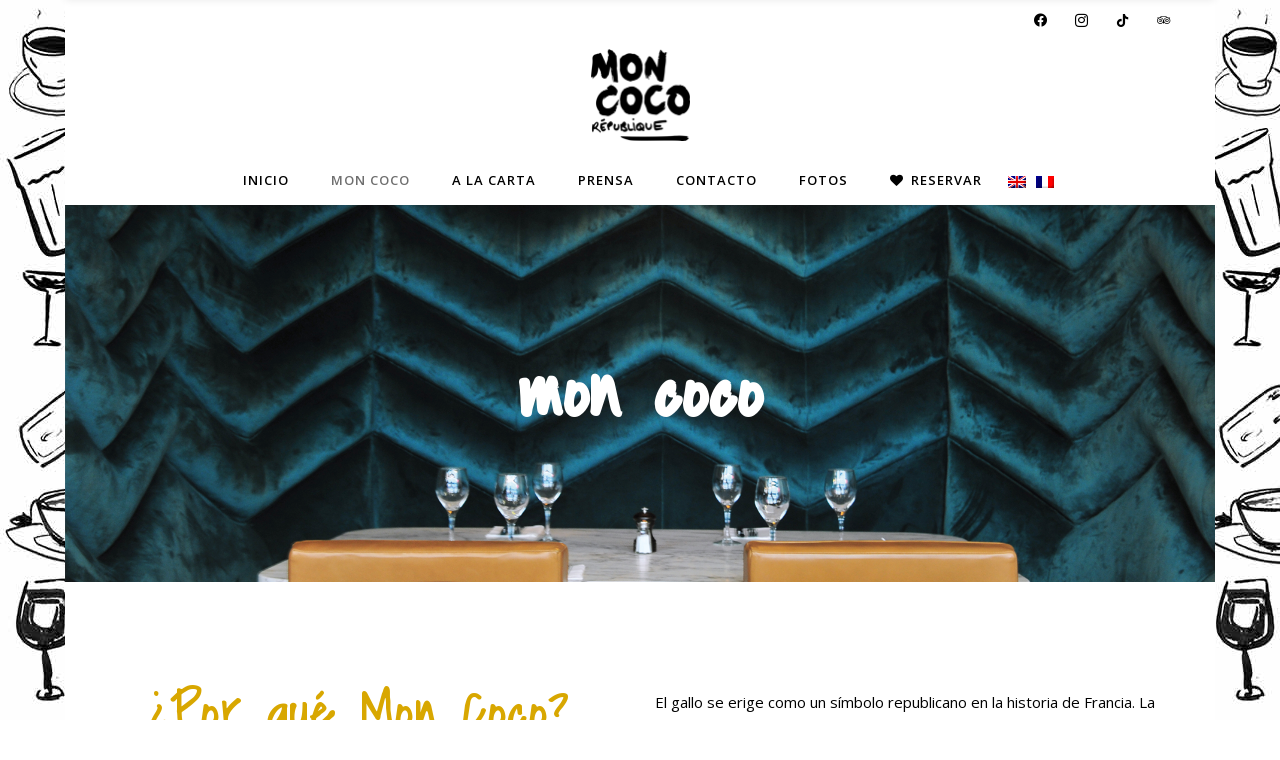

--- FILE ---
content_type: text/html; charset=UTF-8
request_url: http://www.moncoco.paris/es/mon-coco/
body_size: 15258
content:
<!DOCTYPE html>
<html lang="es-ES">
<head>
    	
        <meta charset="UTF-8"/>
        <link rel="profile" href="http://gmpg.org/xfn/11"/>
        
                <meta name="viewport" content="width=device-width,initial-scale=1,user-scalable=no">
        
	<title>Mon Coco &#8211; Mon Coco République</title>
<script type="application/javascript">var eltdCoreAjaxUrl = "http://www.moncoco.paris/wp-admin/admin-ajax.php"</script><script type="application/javascript">var ElatedAjaxUrl = "http://www.moncoco.paris/wp-admin/admin-ajax.php"</script><meta name='robots' content='max-image-preview:large' />
<link rel="alternate" hreflang="en-us" href="http://www.moncoco.paris/en/mon-coco/" />
<link rel="alternate" hreflang="fr-fr" href="http://www.moncoco.paris/mon-coco/" />
<link rel="alternate" hreflang="es-es" href="http://www.moncoco.paris/es/mon-coco/" />
<link rel="alternate" hreflang="x-default" href="http://www.moncoco.paris/mon-coco/" />
<link rel='dns-prefetch' href='//maps.googleapis.com' />
<link rel='dns-prefetch' href='//fonts.googleapis.com' />
<link rel="alternate" type="application/rss+xml" title="Mon Coco République &raquo; Feed" href="http://www.moncoco.paris/es/feed/" />
<script type="text/javascript">
window._wpemojiSettings = {"baseUrl":"https:\/\/s.w.org\/images\/core\/emoji\/14.0.0\/72x72\/","ext":".png","svgUrl":"https:\/\/s.w.org\/images\/core\/emoji\/14.0.0\/svg\/","svgExt":".svg","source":{"concatemoji":"http:\/\/www.moncoco.paris\/wp-includes\/js\/wp-emoji-release.min.js?ver=6.3.7"}};
/*! This file is auto-generated */
!function(i,n){var o,s,e;function c(e){try{var t={supportTests:e,timestamp:(new Date).valueOf()};sessionStorage.setItem(o,JSON.stringify(t))}catch(e){}}function p(e,t,n){e.clearRect(0,0,e.canvas.width,e.canvas.height),e.fillText(t,0,0);var t=new Uint32Array(e.getImageData(0,0,e.canvas.width,e.canvas.height).data),r=(e.clearRect(0,0,e.canvas.width,e.canvas.height),e.fillText(n,0,0),new Uint32Array(e.getImageData(0,0,e.canvas.width,e.canvas.height).data));return t.every(function(e,t){return e===r[t]})}function u(e,t,n){switch(t){case"flag":return n(e,"\ud83c\udff3\ufe0f\u200d\u26a7\ufe0f","\ud83c\udff3\ufe0f\u200b\u26a7\ufe0f")?!1:!n(e,"\ud83c\uddfa\ud83c\uddf3","\ud83c\uddfa\u200b\ud83c\uddf3")&&!n(e,"\ud83c\udff4\udb40\udc67\udb40\udc62\udb40\udc65\udb40\udc6e\udb40\udc67\udb40\udc7f","\ud83c\udff4\u200b\udb40\udc67\u200b\udb40\udc62\u200b\udb40\udc65\u200b\udb40\udc6e\u200b\udb40\udc67\u200b\udb40\udc7f");case"emoji":return!n(e,"\ud83e\udef1\ud83c\udffb\u200d\ud83e\udef2\ud83c\udfff","\ud83e\udef1\ud83c\udffb\u200b\ud83e\udef2\ud83c\udfff")}return!1}function f(e,t,n){var r="undefined"!=typeof WorkerGlobalScope&&self instanceof WorkerGlobalScope?new OffscreenCanvas(300,150):i.createElement("canvas"),a=r.getContext("2d",{willReadFrequently:!0}),o=(a.textBaseline="top",a.font="600 32px Arial",{});return e.forEach(function(e){o[e]=t(a,e,n)}),o}function t(e){var t=i.createElement("script");t.src=e,t.defer=!0,i.head.appendChild(t)}"undefined"!=typeof Promise&&(o="wpEmojiSettingsSupports",s=["flag","emoji"],n.supports={everything:!0,everythingExceptFlag:!0},e=new Promise(function(e){i.addEventListener("DOMContentLoaded",e,{once:!0})}),new Promise(function(t){var n=function(){try{var e=JSON.parse(sessionStorage.getItem(o));if("object"==typeof e&&"number"==typeof e.timestamp&&(new Date).valueOf()<e.timestamp+604800&&"object"==typeof e.supportTests)return e.supportTests}catch(e){}return null}();if(!n){if("undefined"!=typeof Worker&&"undefined"!=typeof OffscreenCanvas&&"undefined"!=typeof URL&&URL.createObjectURL&&"undefined"!=typeof Blob)try{var e="postMessage("+f.toString()+"("+[JSON.stringify(s),u.toString(),p.toString()].join(",")+"));",r=new Blob([e],{type:"text/javascript"}),a=new Worker(URL.createObjectURL(r),{name:"wpTestEmojiSupports"});return void(a.onmessage=function(e){c(n=e.data),a.terminate(),t(n)})}catch(e){}c(n=f(s,u,p))}t(n)}).then(function(e){for(var t in e)n.supports[t]=e[t],n.supports.everything=n.supports.everything&&n.supports[t],"flag"!==t&&(n.supports.everythingExceptFlag=n.supports.everythingExceptFlag&&n.supports[t]);n.supports.everythingExceptFlag=n.supports.everythingExceptFlag&&!n.supports.flag,n.DOMReady=!1,n.readyCallback=function(){n.DOMReady=!0}}).then(function(){return e}).then(function(){var e;n.supports.everything||(n.readyCallback(),(e=n.source||{}).concatemoji?t(e.concatemoji):e.wpemoji&&e.twemoji&&(t(e.twemoji),t(e.wpemoji)))}))}((window,document),window._wpemojiSettings);
</script>
<style type="text/css">
img.wp-smiley,
img.emoji {
	display: inline !important;
	border: none !important;
	box-shadow: none !important;
	height: 1em !important;
	width: 1em !important;
	margin: 0 0.07em !important;
	vertical-align: -0.1em !important;
	background: none !important;
	padding: 0 !important;
}
</style>
	<link rel='stylesheet' id='wp-block-library-css' href='http://www.moncoco.paris/wp-includes/css/dist/block-library/style.min.css?ver=6.3.7' type='text/css' media='all' />
<link rel='stylesheet' id='wpzoom-social-icons-block-style-css' href='http://www.moncoco.paris/wp-content/plugins/social-icons-widget-by-wpzoom/block/dist/style-wpzoom-social-icons.css?ver=4.3.4' type='text/css' media='all' />
<style id='classic-theme-styles-inline-css' type='text/css'>
/*! This file is auto-generated */
.wp-block-button__link{color:#fff;background-color:#32373c;border-radius:9999px;box-shadow:none;text-decoration:none;padding:calc(.667em + 2px) calc(1.333em + 2px);font-size:1.125em}.wp-block-file__button{background:#32373c;color:#fff;text-decoration:none}
</style>
<style id='global-styles-inline-css' type='text/css'>
body{--wp--preset--color--black: #000000;--wp--preset--color--cyan-bluish-gray: #abb8c3;--wp--preset--color--white: #ffffff;--wp--preset--color--pale-pink: #f78da7;--wp--preset--color--vivid-red: #cf2e2e;--wp--preset--color--luminous-vivid-orange: #ff6900;--wp--preset--color--luminous-vivid-amber: #fcb900;--wp--preset--color--light-green-cyan: #7bdcb5;--wp--preset--color--vivid-green-cyan: #00d084;--wp--preset--color--pale-cyan-blue: #8ed1fc;--wp--preset--color--vivid-cyan-blue: #0693e3;--wp--preset--color--vivid-purple: #9b51e0;--wp--preset--gradient--vivid-cyan-blue-to-vivid-purple: linear-gradient(135deg,rgba(6,147,227,1) 0%,rgb(155,81,224) 100%);--wp--preset--gradient--light-green-cyan-to-vivid-green-cyan: linear-gradient(135deg,rgb(122,220,180) 0%,rgb(0,208,130) 100%);--wp--preset--gradient--luminous-vivid-amber-to-luminous-vivid-orange: linear-gradient(135deg,rgba(252,185,0,1) 0%,rgba(255,105,0,1) 100%);--wp--preset--gradient--luminous-vivid-orange-to-vivid-red: linear-gradient(135deg,rgba(255,105,0,1) 0%,rgb(207,46,46) 100%);--wp--preset--gradient--very-light-gray-to-cyan-bluish-gray: linear-gradient(135deg,rgb(238,238,238) 0%,rgb(169,184,195) 100%);--wp--preset--gradient--cool-to-warm-spectrum: linear-gradient(135deg,rgb(74,234,220) 0%,rgb(151,120,209) 20%,rgb(207,42,186) 40%,rgb(238,44,130) 60%,rgb(251,105,98) 80%,rgb(254,248,76) 100%);--wp--preset--gradient--blush-light-purple: linear-gradient(135deg,rgb(255,206,236) 0%,rgb(152,150,240) 100%);--wp--preset--gradient--blush-bordeaux: linear-gradient(135deg,rgb(254,205,165) 0%,rgb(254,45,45) 50%,rgb(107,0,62) 100%);--wp--preset--gradient--luminous-dusk: linear-gradient(135deg,rgb(255,203,112) 0%,rgb(199,81,192) 50%,rgb(65,88,208) 100%);--wp--preset--gradient--pale-ocean: linear-gradient(135deg,rgb(255,245,203) 0%,rgb(182,227,212) 50%,rgb(51,167,181) 100%);--wp--preset--gradient--electric-grass: linear-gradient(135deg,rgb(202,248,128) 0%,rgb(113,206,126) 100%);--wp--preset--gradient--midnight: linear-gradient(135deg,rgb(2,3,129) 0%,rgb(40,116,252) 100%);--wp--preset--font-size--small: 13px;--wp--preset--font-size--medium: 20px;--wp--preset--font-size--large: 36px;--wp--preset--font-size--x-large: 42px;--wp--preset--spacing--20: 0.44rem;--wp--preset--spacing--30: 0.67rem;--wp--preset--spacing--40: 1rem;--wp--preset--spacing--50: 1.5rem;--wp--preset--spacing--60: 2.25rem;--wp--preset--spacing--70: 3.38rem;--wp--preset--spacing--80: 5.06rem;--wp--preset--shadow--natural: 6px 6px 9px rgba(0, 0, 0, 0.2);--wp--preset--shadow--deep: 12px 12px 50px rgba(0, 0, 0, 0.4);--wp--preset--shadow--sharp: 6px 6px 0px rgba(0, 0, 0, 0.2);--wp--preset--shadow--outlined: 6px 6px 0px -3px rgba(255, 255, 255, 1), 6px 6px rgba(0, 0, 0, 1);--wp--preset--shadow--crisp: 6px 6px 0px rgba(0, 0, 0, 1);}:where(.is-layout-flex){gap: 0.5em;}:where(.is-layout-grid){gap: 0.5em;}body .is-layout-flow > .alignleft{float: left;margin-inline-start: 0;margin-inline-end: 2em;}body .is-layout-flow > .alignright{float: right;margin-inline-start: 2em;margin-inline-end: 0;}body .is-layout-flow > .aligncenter{margin-left: auto !important;margin-right: auto !important;}body .is-layout-constrained > .alignleft{float: left;margin-inline-start: 0;margin-inline-end: 2em;}body .is-layout-constrained > .alignright{float: right;margin-inline-start: 2em;margin-inline-end: 0;}body .is-layout-constrained > .aligncenter{margin-left: auto !important;margin-right: auto !important;}body .is-layout-constrained > :where(:not(.alignleft):not(.alignright):not(.alignfull)){max-width: var(--wp--style--global--content-size);margin-left: auto !important;margin-right: auto !important;}body .is-layout-constrained > .alignwide{max-width: var(--wp--style--global--wide-size);}body .is-layout-flex{display: flex;}body .is-layout-flex{flex-wrap: wrap;align-items: center;}body .is-layout-flex > *{margin: 0;}body .is-layout-grid{display: grid;}body .is-layout-grid > *{margin: 0;}:where(.wp-block-columns.is-layout-flex){gap: 2em;}:where(.wp-block-columns.is-layout-grid){gap: 2em;}:where(.wp-block-post-template.is-layout-flex){gap: 1.25em;}:where(.wp-block-post-template.is-layout-grid){gap: 1.25em;}.has-black-color{color: var(--wp--preset--color--black) !important;}.has-cyan-bluish-gray-color{color: var(--wp--preset--color--cyan-bluish-gray) !important;}.has-white-color{color: var(--wp--preset--color--white) !important;}.has-pale-pink-color{color: var(--wp--preset--color--pale-pink) !important;}.has-vivid-red-color{color: var(--wp--preset--color--vivid-red) !important;}.has-luminous-vivid-orange-color{color: var(--wp--preset--color--luminous-vivid-orange) !important;}.has-luminous-vivid-amber-color{color: var(--wp--preset--color--luminous-vivid-amber) !important;}.has-light-green-cyan-color{color: var(--wp--preset--color--light-green-cyan) !important;}.has-vivid-green-cyan-color{color: var(--wp--preset--color--vivid-green-cyan) !important;}.has-pale-cyan-blue-color{color: var(--wp--preset--color--pale-cyan-blue) !important;}.has-vivid-cyan-blue-color{color: var(--wp--preset--color--vivid-cyan-blue) !important;}.has-vivid-purple-color{color: var(--wp--preset--color--vivid-purple) !important;}.has-black-background-color{background-color: var(--wp--preset--color--black) !important;}.has-cyan-bluish-gray-background-color{background-color: var(--wp--preset--color--cyan-bluish-gray) !important;}.has-white-background-color{background-color: var(--wp--preset--color--white) !important;}.has-pale-pink-background-color{background-color: var(--wp--preset--color--pale-pink) !important;}.has-vivid-red-background-color{background-color: var(--wp--preset--color--vivid-red) !important;}.has-luminous-vivid-orange-background-color{background-color: var(--wp--preset--color--luminous-vivid-orange) !important;}.has-luminous-vivid-amber-background-color{background-color: var(--wp--preset--color--luminous-vivid-amber) !important;}.has-light-green-cyan-background-color{background-color: var(--wp--preset--color--light-green-cyan) !important;}.has-vivid-green-cyan-background-color{background-color: var(--wp--preset--color--vivid-green-cyan) !important;}.has-pale-cyan-blue-background-color{background-color: var(--wp--preset--color--pale-cyan-blue) !important;}.has-vivid-cyan-blue-background-color{background-color: var(--wp--preset--color--vivid-cyan-blue) !important;}.has-vivid-purple-background-color{background-color: var(--wp--preset--color--vivid-purple) !important;}.has-black-border-color{border-color: var(--wp--preset--color--black) !important;}.has-cyan-bluish-gray-border-color{border-color: var(--wp--preset--color--cyan-bluish-gray) !important;}.has-white-border-color{border-color: var(--wp--preset--color--white) !important;}.has-pale-pink-border-color{border-color: var(--wp--preset--color--pale-pink) !important;}.has-vivid-red-border-color{border-color: var(--wp--preset--color--vivid-red) !important;}.has-luminous-vivid-orange-border-color{border-color: var(--wp--preset--color--luminous-vivid-orange) !important;}.has-luminous-vivid-amber-border-color{border-color: var(--wp--preset--color--luminous-vivid-amber) !important;}.has-light-green-cyan-border-color{border-color: var(--wp--preset--color--light-green-cyan) !important;}.has-vivid-green-cyan-border-color{border-color: var(--wp--preset--color--vivid-green-cyan) !important;}.has-pale-cyan-blue-border-color{border-color: var(--wp--preset--color--pale-cyan-blue) !important;}.has-vivid-cyan-blue-border-color{border-color: var(--wp--preset--color--vivid-cyan-blue) !important;}.has-vivid-purple-border-color{border-color: var(--wp--preset--color--vivid-purple) !important;}.has-vivid-cyan-blue-to-vivid-purple-gradient-background{background: var(--wp--preset--gradient--vivid-cyan-blue-to-vivid-purple) !important;}.has-light-green-cyan-to-vivid-green-cyan-gradient-background{background: var(--wp--preset--gradient--light-green-cyan-to-vivid-green-cyan) !important;}.has-luminous-vivid-amber-to-luminous-vivid-orange-gradient-background{background: var(--wp--preset--gradient--luminous-vivid-amber-to-luminous-vivid-orange) !important;}.has-luminous-vivid-orange-to-vivid-red-gradient-background{background: var(--wp--preset--gradient--luminous-vivid-orange-to-vivid-red) !important;}.has-very-light-gray-to-cyan-bluish-gray-gradient-background{background: var(--wp--preset--gradient--very-light-gray-to-cyan-bluish-gray) !important;}.has-cool-to-warm-spectrum-gradient-background{background: var(--wp--preset--gradient--cool-to-warm-spectrum) !important;}.has-blush-light-purple-gradient-background{background: var(--wp--preset--gradient--blush-light-purple) !important;}.has-blush-bordeaux-gradient-background{background: var(--wp--preset--gradient--blush-bordeaux) !important;}.has-luminous-dusk-gradient-background{background: var(--wp--preset--gradient--luminous-dusk) !important;}.has-pale-ocean-gradient-background{background: var(--wp--preset--gradient--pale-ocean) !important;}.has-electric-grass-gradient-background{background: var(--wp--preset--gradient--electric-grass) !important;}.has-midnight-gradient-background{background: var(--wp--preset--gradient--midnight) !important;}.has-small-font-size{font-size: var(--wp--preset--font-size--small) !important;}.has-medium-font-size{font-size: var(--wp--preset--font-size--medium) !important;}.has-large-font-size{font-size: var(--wp--preset--font-size--large) !important;}.has-x-large-font-size{font-size: var(--wp--preset--font-size--x-large) !important;}
.wp-block-navigation a:where(:not(.wp-element-button)){color: inherit;}
:where(.wp-block-post-template.is-layout-flex){gap: 1.25em;}:where(.wp-block-post-template.is-layout-grid){gap: 1.25em;}
:where(.wp-block-columns.is-layout-flex){gap: 2em;}:where(.wp-block-columns.is-layout-grid){gap: 2em;}
.wp-block-pullquote{font-size: 1.5em;line-height: 1.6;}
</style>
<link rel='stylesheet' id='wpml-blocks-css' href='http://www.moncoco.paris/wp-content/plugins/sitepress-multilingual-cms/dist/css/blocks/styles.css?ver=4.6.13' type='text/css' media='all' />
<link rel='stylesheet' id='select2-css' href='http://www.moncoco.paris/wp-content/themes/savory/framework/admin/assets/css/select2.min.css?ver=6.3.7' type='text/css' media='all' />
<link rel='stylesheet' id='eltd_core-dashboard-style-css' href='http://www.moncoco.paris/wp-content/plugins/eltd-core/core-dashboard/assets/css/core-dashboard.min.css?ver=6.3.7' type='text/css' media='all' />
<link rel='stylesheet' id='savory-elated-default-style-css' href='http://www.moncoco.paris/wp-content/themes/savory/style.css?ver=6.3.7' type='text/css' media='all' />
<link rel='stylesheet' id='savory-elated-modules-plugins-css' href='http://www.moncoco.paris/wp-content/themes/savory/assets/css/plugins.min.css?ver=6.3.7' type='text/css' media='all' />
<link rel='stylesheet' id='savory-elated-modules-css' href='http://www.moncoco.paris/wp-content/themes/savory/assets/css/modules.min.css?ver=6.3.7' type='text/css' media='all' />
<style id='savory-elated-modules-inline-css' type='text/css'>
/* generated in /srv/data/web/vhosts/www.moncoco.paris/htdocs/wp-content/themes/savory/functions.php savory_elated_load_proper_main_style function */
body.eltd-main-style3 .eltd-content h2, body.eltd-main-style3 .eltd-content h3, body.eltd-main-style3 .eltd-section-title, body.eltd-main-style3 .countdown-amount, body.eltd-main-style3 .eltd-blog-list-holder.eltd-blog-simple .eltd-blog-list-item .eltd-item-title { font-family: Covered By Your Grace;}

/* generated in /srv/data/web/vhosts/www.moncoco.paris/htdocs/wp-content/themes/savory/functions.php savory_elated_page_padding function */
.page-id-9261 .eltd-content .eltd-content-inner > .eltd-container > .eltd-container-inner, .page-id-9261 .eltd-content .eltd-content-inner > .eltd-full-width > .eltd-full-width-inner, .postid-9261 .eltd-content .eltd-content-inner > .eltd-container > .eltd-container-inner, .postid-9261 .eltd-content .eltd-content-inner > .eltd-full-width > .eltd-full-width-inner { padding: 0 0 0 0;}


.eltd-page-header .wpml-ls-item a img {
    display: inline-block;
    vertical-align: middle;
}

.eltd-header-dual .eltd-page-header .eltd-menu-area .eltd-main-menu>ul>.wpml-ls-slot-84>a .item_inner {
    padding: 0 5px;
}
</style>
<link rel='stylesheet' id='eltd-font_awesome-css' href='http://www.moncoco.paris/wp-content/themes/savory/assets/css/font-awesome/css/font-awesome.min.css?ver=6.3.7' type='text/css' media='all' />
<link rel='stylesheet' id='eltd-font_elegant-css' href='http://www.moncoco.paris/wp-content/themes/savory/assets/css/elegant-icons/style.min.css?ver=6.3.7' type='text/css' media='all' />
<link rel='stylesheet' id='eltd-ion_icons-css' href='http://www.moncoco.paris/wp-content/themes/savory/assets/css/ion-icons/css/ionicons.min.css?ver=6.3.7' type='text/css' media='all' />
<link rel='stylesheet' id='eltd-linea_icons-css' href='http://www.moncoco.paris/wp-content/themes/savory/assets/css/linea-icons/style.css?ver=6.3.7' type='text/css' media='all' />
<link rel='stylesheet' id='eltd-simple_line_icons-css' href='http://www.moncoco.paris/wp-content/themes/savory/assets/css/simple-line-icons/simple-line-icons.css?ver=6.3.7' type='text/css' media='all' />
<link rel='stylesheet' id='eltd-dripicons-css' href='http://www.moncoco.paris/wp-content/themes/savory/assets/css/dripicons/dripicons.css?ver=6.3.7' type='text/css' media='all' />
<link rel='stylesheet' id='eltd-linear_icons-css' href='http://www.moncoco.paris/wp-content/themes/savory/assets/css/linear-icons/style.css?ver=6.3.7' type='text/css' media='all' />
<link rel='stylesheet' id='savory-elated-style-dynamic-css' href='http://www.moncoco.paris/wp-content/themes/savory/assets/css/style_dynamic.css?ver=1696859634' type='text/css' media='all' />
<link rel='stylesheet' id='savory-elated-modules-responsive-css' href='http://www.moncoco.paris/wp-content/themes/savory/assets/css/modules-responsive.min.css?ver=6.3.7' type='text/css' media='all' />
<link rel='stylesheet' id='savory-elated-blog-responsive-css' href='http://www.moncoco.paris/wp-content/themes/savory/assets/css/blog-responsive.min.css?ver=6.3.7' type='text/css' media='all' />
<link rel='stylesheet' id='savory-elated-style-dynamic-responsive-css' href='http://www.moncoco.paris/wp-content/themes/savory/assets/css/style_dynamic_responsive.css?ver=1696859634' type='text/css' media='all' />
<link rel='stylesheet' id='savory-elated-google-fonts-css' href='http://fonts.googleapis.com/css?family=Open+Sans%3A100%2C200%2C300%2C400%2C500%2C600%2C700%2C800%2C900%7CPlayfair+Display%3A100%2C200%2C300%2C400%2C500%2C600%2C700%2C800%2C900%7CCovered+By+Your+Grace%3A100%2C200%2C300%2C400%2C500%2C600%2C700%2C800%2C900%7CCovered+By+Your+Grace%3A100%2C200%2C300%2C400%2C500%2C600%2C700%2C800%2C900&#038;subset=latin-ext&#038;ver=1.0.0' type='text/css' media='all' />
<link rel='stylesheet' id='wpzoom-social-icons-socicon-css' href='http://www.moncoco.paris/wp-content/plugins/social-icons-widget-by-wpzoom/assets/css/wpzoom-socicon.css?ver=1734554419' type='text/css' media='all' />
<link rel='stylesheet' id='wpzoom-social-icons-genericons-css' href='http://www.moncoco.paris/wp-content/plugins/social-icons-widget-by-wpzoom/assets/css/genericons.css?ver=1734554419' type='text/css' media='all' />
<link rel='stylesheet' id='wpzoom-social-icons-academicons-css' href='http://www.moncoco.paris/wp-content/plugins/social-icons-widget-by-wpzoom/assets/css/academicons.min.css?ver=1734554419' type='text/css' media='all' />
<link rel='stylesheet' id='wpzoom-social-icons-font-awesome-3-css' href='http://www.moncoco.paris/wp-content/plugins/social-icons-widget-by-wpzoom/assets/css/font-awesome-3.min.css?ver=1734554419' type='text/css' media='all' />
<link rel='stylesheet' id='dashicons-css' href='http://www.moncoco.paris/wp-includes/css/dashicons.min.css?ver=6.3.7' type='text/css' media='all' />
<link rel='stylesheet' id='wpzoom-social-icons-styles-css' href='http://www.moncoco.paris/wp-content/plugins/social-icons-widget-by-wpzoom/assets/css/wpzoom-social-icons-styles.css?ver=1734554419' type='text/css' media='all' />
<link rel='stylesheet' id='js_composer_front-css' href='http://www.moncoco.paris/wp-content/plugins/js_composer/assets/css/js_composer.min.css?ver=6.10.0' type='text/css' media='all' />
<link rel='preload' as='font'  id='wpzoom-social-icons-font-academicons-woff2-css' href='http://www.moncoco.paris/wp-content/plugins/social-icons-widget-by-wpzoom/assets/font/academicons.woff2?v=1.9.2'  type='font/woff2' crossorigin />
<link rel='preload' as='font'  id='wpzoom-social-icons-font-fontawesome-3-woff2-css' href='http://www.moncoco.paris/wp-content/plugins/social-icons-widget-by-wpzoom/assets/font/fontawesome-webfont.woff2?v=4.7.0'  type='font/woff2' crossorigin />
<link rel='preload' as='font'  id='wpzoom-social-icons-font-genericons-woff-css' href='http://www.moncoco.paris/wp-content/plugins/social-icons-widget-by-wpzoom/assets/font/Genericons.woff'  type='font/woff' crossorigin />
<link rel='preload' as='font'  id='wpzoom-social-icons-font-socicon-woff2-css' href='http://www.moncoco.paris/wp-content/plugins/social-icons-widget-by-wpzoom/assets/font/socicon.woff2?v=4.3.4'  type='font/woff2' crossorigin />
<script type='text/javascript' src='http://www.moncoco.paris/wp-includes/js/jquery/jquery.min.js?ver=3.7.0' id='jquery-core-js'></script>
<script type='text/javascript' src='http://www.moncoco.paris/wp-includes/js/jquery/jquery-migrate.min.js?ver=3.4.1' id='jquery-migrate-js'></script>
<script type='text/javascript' src='http://www.moncoco.paris/wp-content/plugins/revslider/public/assets/js/rbtools.min.js?ver=6.6.7' async id='tp-tools-js'></script>
<script type='text/javascript' src='http://www.moncoco.paris/wp-content/plugins/revslider/public/assets/js/rs6.min.js?ver=6.6.7' async id='revmin-js'></script>
<link rel="https://api.w.org/" href="http://www.moncoco.paris/es/wp-json/" /><link rel="alternate" type="application/json" href="http://www.moncoco.paris/es/wp-json/wp/v2/pages/9261" /><link rel="EditURI" type="application/rsd+xml" title="RSD" href="http://www.moncoco.paris/xmlrpc.php?rsd" />
<meta name="generator" content="WordPress 6.3.7" />
<link rel="canonical" href="http://www.moncoco.paris/es/mon-coco/" />
<link rel='shortlink' href='http://www.moncoco.paris/es/?p=9261' />
<link rel="alternate" type="application/json+oembed" href="http://www.moncoco.paris/es/wp-json/oembed/1.0/embed?url=http%3A%2F%2Fwww.moncoco.paris%2Fes%2Fmon-coco%2F" />
<link rel="alternate" type="text/xml+oembed" href="http://www.moncoco.paris/es/wp-json/oembed/1.0/embed?url=http%3A%2F%2Fwww.moncoco.paris%2Fes%2Fmon-coco%2F&#038;format=xml" />
<meta name="generator" content="WPML ver:4.6.13 stt:1,4,2;" />
<meta name="generator" content="Powered by WPBakery Page Builder - drag and drop page builder for WordPress."/>
<meta name="generator" content="Powered by Slider Revolution 6.6.7 - responsive, Mobile-Friendly Slider Plugin for WordPress with comfortable drag and drop interface." />
<link rel="icon" href="http://www.moncoco.paris/wp-content/uploads/2017/11/cropped-moncoco_CITRON-32x32.png" sizes="32x32" />
<link rel="icon" href="http://www.moncoco.paris/wp-content/uploads/2017/11/cropped-moncoco_CITRON-192x192.png" sizes="192x192" />
<link rel="apple-touch-icon" href="http://www.moncoco.paris/wp-content/uploads/2017/11/cropped-moncoco_CITRON-180x180.png" />
<meta name="msapplication-TileImage" content="http://www.moncoco.paris/wp-content/uploads/2017/11/cropped-moncoco_CITRON-270x270.png" />
<script>function setREVStartSize(e){
			//window.requestAnimationFrame(function() {
				window.RSIW = window.RSIW===undefined ? window.innerWidth : window.RSIW;
				window.RSIH = window.RSIH===undefined ? window.innerHeight : window.RSIH;
				try {
					var pw = document.getElementById(e.c).parentNode.offsetWidth,
						newh;
					pw = pw===0 || isNaN(pw) || (e.l=="fullwidth" || e.layout=="fullwidth") ? window.RSIW : pw;
					e.tabw = e.tabw===undefined ? 0 : parseInt(e.tabw);
					e.thumbw = e.thumbw===undefined ? 0 : parseInt(e.thumbw);
					e.tabh = e.tabh===undefined ? 0 : parseInt(e.tabh);
					e.thumbh = e.thumbh===undefined ? 0 : parseInt(e.thumbh);
					e.tabhide = e.tabhide===undefined ? 0 : parseInt(e.tabhide);
					e.thumbhide = e.thumbhide===undefined ? 0 : parseInt(e.thumbhide);
					e.mh = e.mh===undefined || e.mh=="" || e.mh==="auto" ? 0 : parseInt(e.mh,0);
					if(e.layout==="fullscreen" || e.l==="fullscreen")
						newh = Math.max(e.mh,window.RSIH);
					else{
						e.gw = Array.isArray(e.gw) ? e.gw : [e.gw];
						for (var i in e.rl) if (e.gw[i]===undefined || e.gw[i]===0) e.gw[i] = e.gw[i-1];
						e.gh = e.el===undefined || e.el==="" || (Array.isArray(e.el) && e.el.length==0)? e.gh : e.el;
						e.gh = Array.isArray(e.gh) ? e.gh : [e.gh];
						for (var i in e.rl) if (e.gh[i]===undefined || e.gh[i]===0) e.gh[i] = e.gh[i-1];
											
						var nl = new Array(e.rl.length),
							ix = 0,
							sl;
						e.tabw = e.tabhide>=pw ? 0 : e.tabw;
						e.thumbw = e.thumbhide>=pw ? 0 : e.thumbw;
						e.tabh = e.tabhide>=pw ? 0 : e.tabh;
						e.thumbh = e.thumbhide>=pw ? 0 : e.thumbh;
						for (var i in e.rl) nl[i] = e.rl[i]<window.RSIW ? 0 : e.rl[i];
						sl = nl[0];
						for (var i in nl) if (sl>nl[i] && nl[i]>0) { sl = nl[i]; ix=i;}
						var m = pw>(e.gw[ix]+e.tabw+e.thumbw) ? 1 : (pw-(e.tabw+e.thumbw)) / (e.gw[ix]);
						newh =  (e.gh[ix] * m) + (e.tabh + e.thumbh);
					}
					var el = document.getElementById(e.c);
					if (el!==null && el) el.style.height = newh+"px";
					el = document.getElementById(e.c+"_wrapper");
					if (el!==null && el) {
						el.style.height = newh+"px";
						el.style.display = "block";
					}
				} catch(e){
					console.log("Failure at Presize of Slider:" + e)
				}
			//});
		  };</script>
<style type="text/css" data-type="vc_shortcodes-custom-css">.vc_custom_1476866109634{padding-top: 95px !important;padding-bottom: 65px !important;}.vc_custom_1512581182221{padding-top: 90px !important;padding-bottom: 100px !important;}.vc_custom_1476866162877{padding-top: 90px !important;padding-bottom: 15px !important;}.vc_custom_1476866180963{padding-bottom: 65px !important;}.vc_custom_1476866224109{padding-top: 90px !important;padding-bottom: 62px !important;}.vc_custom_1511276900573{padding-right: 3% !important;padding-left: 3% !important;}.vc_custom_1478274804961{padding-right: 6% !important;padding-left: 6% !important;}.vc_custom_1513366472656{background-color: #ffffff !important;}.vc_custom_1478274827444{padding-right: 3% !important;padding-left: 3% !important;}</style><noscript><style> .wpb_animate_when_almost_visible { opacity: 1; }</style></noscript></head>

<body class="page-template page-template-full-width page-template-full-width-php page page-id-9261 eltd-core-1.6 eltd-boxed savory-ver-2.3  eltd-grid-1200 eltd-main-style3 eltd-header-dual eltd-sticky-header-on-scroll-down-up eltd-default-mobile-header eltd-sticky-up-mobile-header eltd-menu-item-first-level-bg-color eltd-dropdown-default eltd-dark-header eltd-header-style-on-scroll wpb-js-composer js-comp-ver-6.10.0 vc_responsive">



<div class="eltd-wrapper">
    <div class="eltd-wrapper-inner">
        

<div class="eltd-top-bar">
    		        <div class="eltd-vertical-align-containers eltd-30-30-30">
            <div class="eltd-position-left">
                <div class="eltd-position-left-inner">
                                            <div id="text-3" class="widget widget_text eltd-top-bar-widget">			<div class="textwidget"></div>
		</div>                                    </div>
            </div>
                            <div class="eltd-position-center">
                    <div class="eltd-position-center-inner">
                                                    <div id="text-2" class="widget widget_text eltd-top-bar-widget">			<div class="textwidget"></div>
		</div>                                            </div>
                </div>
                        <div class="eltd-position-right">
                <div class="eltd-position-right-inner">
                                            <div id="text-20" class="widget widget_text eltd-top-bar-widget">			<div class="textwidget"><section class="zoom-social-icons-shortcode">
		
<ul class="zoom-social-icons-list zoom-social-icons-list--without-canvas zoom-social-icons-list--round zoom-social-icons-list--no-labels">

		
				<li class="zoom-social_icons-list__item">
		<a class="zoom-social_icons-list__link" href="https://www.facebook.com/moncocorepublique11" target="_blank" title="Facebook" rel="noopener">
									
						<span class="screen-reader-text">facebook</span>
			
						<span class="zoom-social_icons-list-span social-icon socicon socicon-facebook" data-hover-rule="color" data-hover-color="#0866FF" style="color : #0866FF; font-size: 13px; padding:8px" ></span>
			
					</a>
	</li>

	
				<li class="zoom-social_icons-list__item">
		<a class="zoom-social_icons-list__link" href="https://www.instagram.com/moncocoparis/" target="_blank" title="Instagram" rel="noopener">
									
						<span class="screen-reader-text">instagram</span>
			
						<span class="zoom-social_icons-list-span social-icon socicon socicon-instagram" data-hover-rule="color" data-hover-color="#e4405f" style="color : #e4405f; font-size: 13px; padding:8px" ></span>
			
					</a>
	</li>

	
				<li class="zoom-social_icons-list__item">
		<a class="zoom-social_icons-list__link" href="https://www.tiktok.com/@moncocorepublique" target="_blank" title="TikTok" rel="noopener">
									
						<span class="screen-reader-text">tiktok</span>
			
						<span class="zoom-social_icons-list-span social-icon socicon socicon-tiktok" data-hover-rule="color" data-hover-color="#000000" style="color : #000000; font-size: 13px; padding:8px" ></span>
			
					</a>
	</li>

	
				<li class="zoom-social_icons-list__item">
		<a class="zoom-social_icons-list__link" href="https://www.tripadvisor.fr/Restaurant_Review-g187147-d13153509-Reviews-Mon_Coco-Paris_Ile_de_France.html" target="_blank" title="Trip" rel="noopener">
									
						<span class="screen-reader-text">tripadvisor</span>
			
						<span class="zoom-social_icons-list-span social-icon socicon socicon-tripadvisor" data-hover-rule="color" data-hover-color="#589442" style="color : #589442; font-size: 13px; padding:8px" ></span>
			
					</a>
	</li>

	
</ul>

		</section>
</div>
		</div>                                    </div>
            </div>
        </div>
    </div>



    <header class="eltd-page-header" >

        <div class="eltd-logo-area" >
            <div class="eltd-vertical-align-containers">
                <div class="eltd-position-center">
                    <div class="eltd-position-center-inner">
                        
<div class="eltd-logo-wrapper">
    <a href="http://www.moncoco.paris/es/" style="height: 92px;">
        <img class="eltd-normal-logo" src="http://www.moncoco.paris/wp-content/uploads/2017/11/LOGO-MON-COCO.png" alt="Logo"/>
        <img class="eltd-dark-logo" src="http://www.moncoco.paris/wp-content/uploads/2017/11/LOGO-MON-COCO-e1510587215754.png" alt="Dark Logoo"/>        <img class="eltd-light-logo" src="http://www.moncoco.paris/wp-content/uploads/2017/11/LOGO-MON-COCO-e1510587215754.png" alt="Light Logo"/>    </a>
</div>

                    </div>
                </div>
            </div>
        </div>

        <div class="eltd-menu-area" >
            <div class="eltd-vertical-align-containers">
                <div class="eltd-position-center">
<!--                    <div class="eltd-position-center-inner">-->
                        
<nav class="eltd-main-menu eltd-drop-down eltd-default-nav">
    <ul id="menu-menu-inicio-espagnol" class="clearfix"><li id="nav-menu-item-9411" class="menu-item menu-item-type-post_type menu-item-object-page menu-item-home  narrow"><a href="http://www.moncoco.paris/es/" class=""><span class="item_outer"><span class="item_inner"><span class="menu_icon_wrapper"><i class="eltd-icon-font-awesome fa null " ></i></span><span class="item_text">INICIO</span></span><span class="plus"></span></span></a></li>
<li id="nav-menu-item-9412" class="menu-item menu-item-type-post_type menu-item-object-page current-menu-item page_item page-item-9261 current_page_item eltd-active-item narrow"><a href="http://www.moncoco.paris/es/mon-coco/" class=" current "><span class="item_outer"><span class="item_inner"><span class="menu_icon_wrapper"><i class="eltd-icon-font-awesome fa null " ></i></span><span class="item_text">Mon Coco</span></span><span class="plus"></span></span></a></li>
<li id="nav-menu-item-11830" class="menu-item menu-item-type-post_type menu-item-object-page menu-item-has-children  has_sub narrow"><a href="http://www.moncoco.paris/es/a-la-carte/" class=""><span class="item_outer"><span class="item_inner"><span class="menu_icon_wrapper"><i class="eltd-icon-font-awesome fa null " ></i></span><span class="item_text">A LA CARTA</span></span><span class="plus"></span></span></a>
<div class="second"><div class="inner"><ul>
	<li id="nav-menu-item-11903" class="menu-item menu-item-type-post_type menu-item-object-page "><a href="http://www.moncoco.paris/es/a-la-carte/" class=""><span class="item_outer"><span class="item_inner"><span class="menu_icon_wrapper"><i class="eltd-icon-font-awesome fa null " ></i></span><span class="item_text">A LA CARTA</span></span><span class="plus"></span></span></a></li>
	<li id="nav-menu-item-9415" class="menu-item menu-item-type-post_type menu-item-object-page "><a href="http://www.moncoco.paris/es/brunch-petit-dejeuner/" class=""><span class="item_outer"><span class="item_inner"><span class="menu_icon_wrapper"><i class="eltd-icon-font-awesome fa null " ></i></span><span class="item_text">BRUNCH &#038; DESAYUNO</span></span><span class="plus"></span></span></a></li>
	<li id="nav-menu-item-9416" class="menu-item menu-item-type-post_type menu-item-object-page "><a href="http://www.moncoco.paris/es/boissons-cocktails/" class=""><span class="item_outer"><span class="item_inner"><span class="menu_icon_wrapper"><i class="eltd-icon-font-awesome fa null " ></i></span><span class="item_text">CÓCTELES Y CERVEZAS</span></span><span class="plus"></span></span></a></li>
</ul></div></div>
</li>
<li id="nav-menu-item-9487" class="menu-item menu-item-type-post_type menu-item-object-page  narrow"><a href="http://www.moncoco.paris/es/presse/" class=""><span class="item_outer"><span class="item_inner"><span class="menu_icon_wrapper"><i class="eltd-icon-font-awesome fa null " ></i></span><span class="item_text">PRENSA</span></span><span class="plus"></span></span></a></li>
<li id="nav-menu-item-9418" class="menu-item menu-item-type-post_type menu-item-object-page  narrow"><a href="http://www.moncoco.paris/es/contact/" class=""><span class="item_outer"><span class="item_inner"><span class="menu_icon_wrapper"><i class="eltd-icon-font-awesome fa null " ></i></span><span class="item_text">CONTACTO</span></span><span class="plus"></span></span></a></li>
<li id="nav-menu-item-9485" class="menu-item menu-item-type-post_type menu-item-object-page  narrow"><a href="http://www.moncoco.paris/es/photos/" class=""><span class="item_outer"><span class="item_inner"><span class="menu_icon_wrapper"><i class="eltd-icon-font-awesome fa null " ></i></span><span class="item_text">FOTOS</span></span><span class="plus"></span></span></a></li>
<li id="nav-menu-item-11904" class="menu-item menu-item-type-custom menu-item-object-custom  narrow"><a href="https://bookings.zenchef.com/results?rid=364592&#038;pid=1001" class=""><span class="item_outer"><span class="item_inner"><span class="menu_icon_wrapper"><i class="eltd-icon-font-awesome fa fa-heart " ></i></span><span class="item_text">Reservar</span></span><span class="plus"></span></span></a></li>
<li id="nav-menu-item-wpml-ls-84-en" class="menu-item wpml-ls-slot-84 wpml-ls-item wpml-ls-item-en wpml-ls-menu-item wpml-ls-first-item menu-item-type-wpml_ls_menu_item menu-item-object-wpml_ls_menu_item  narrow"><a href="http://www.moncoco.paris/en/mon-coco/" class=""><span class="item_outer"><span class="item_inner"><span class="menu_icon_wrapper"><i class="eltd-icon-font-awesome fa  " ></i></span><span class="item_text"><img
            class="wpml-ls-flag"
            src="http://www.moncoco.paris/wp-content/plugins/sitepress-multilingual-cms/res/flags/en.png"
            alt="Inglés"
            
            
    /></span></span><span class="plus"></span></span></a></li>
<li id="nav-menu-item-wpml-ls-84-fr" class="menu-item wpml-ls-slot-84 wpml-ls-item wpml-ls-item-fr wpml-ls-menu-item wpml-ls-last-item menu-item-type-wpml_ls_menu_item menu-item-object-wpml_ls_menu_item  narrow"><a href="http://www.moncoco.paris/mon-coco/" class=""><span class="item_outer"><span class="item_inner"><span class="menu_icon_wrapper"><i class="eltd-icon-font-awesome fa  " ></i></span><span class="item_text"><img
            class="wpml-ls-flag"
            src="http://www.moncoco.paris/wp-content/plugins/sitepress-multilingual-cms/res/flags/fr.png"
            alt="Francés"
            
            
    /></span></span><span class="plus"></span></span></a></li>
</ul></nav>
                        <!--                    </div>-->
                </div>
            </div>
        </div>

        
<div class="eltd-sticky-header">
        <div class="eltd-sticky-holder">
                <div class=" eltd-vertical-align-containers">
                <div class="eltd-position-left">
                    <div class="eltd-position-left-inner">
                        
<div class="eltd-logo-wrapper">
    <a href="http://www.moncoco.paris/es/" style="height: 92px;">
        <img class="eltd-normal-logo" src="http://www.moncoco.paris/wp-content/uploads/2017/11/LOGO-MON-COCO-e1510587215754.png" alt="Logo"/>
        <img class="eltd-dark-logo" src="http://www.moncoco.paris/wp-content/uploads/2017/11/LOGO-MON-COCO-e1510587215754.png" alt="Dark Logoo"/>        <img class="eltd-light-logo" src="http://www.moncoco.paris/wp-content/uploads/2017/11/LOGO-MON-COCO-e1510587215754.png" alt="Light Logo"/>    </a>
</div>

                    </div>
                </div>
                <div class="eltd-position-center">
                    <div class="eltd-position-center-inner">
                        
<nav class="eltd-main-menu eltd-drop-down eltd-sticky-nav">
    <ul id="menu-menu-inicio-espagnol-1" class="clearfix"><li id="sticky-nav-menu-item-9411" class="menu-item menu-item-type-post_type menu-item-object-page menu-item-home  narrow"><a href="http://www.moncoco.paris/es/" class=""><span class="item_outer"><span class="item_inner"><span class="menu_icon_wrapper"><i class="eltd-icon-font-awesome fa null " ></i></span><span class="item_text">INICIO</span></span><span class="plus"></span></span></a></li>
<li id="sticky-nav-menu-item-9412" class="menu-item menu-item-type-post_type menu-item-object-page current-menu-item page_item page-item-9261 current_page_item eltd-active-item narrow"><a href="http://www.moncoco.paris/es/mon-coco/" class=" current "><span class="item_outer"><span class="item_inner"><span class="menu_icon_wrapper"><i class="eltd-icon-font-awesome fa null " ></i></span><span class="item_text">Mon Coco</span></span><span class="plus"></span></span></a></li>
<li id="sticky-nav-menu-item-11830" class="menu-item menu-item-type-post_type menu-item-object-page menu-item-has-children  has_sub narrow"><a href="http://www.moncoco.paris/es/a-la-carte/" class=""><span class="item_outer"><span class="item_inner"><span class="menu_icon_wrapper"><i class="eltd-icon-font-awesome fa null " ></i></span><span class="item_text">A LA CARTA</span></span><span class="plus"></span></span></a>
<div class="second"><div class="inner"><ul>
	<li id="sticky-nav-menu-item-11903" class="menu-item menu-item-type-post_type menu-item-object-page "><a href="http://www.moncoco.paris/es/a-la-carte/" class=""><span class="item_outer"><span class="item_inner"><span class="menu_icon_wrapper"><i class="eltd-icon-font-awesome fa null " ></i></span><span class="item_text">A LA CARTA</span></span><span class="plus"></span></span></a></li>
	<li id="sticky-nav-menu-item-9415" class="menu-item menu-item-type-post_type menu-item-object-page "><a href="http://www.moncoco.paris/es/brunch-petit-dejeuner/" class=""><span class="item_outer"><span class="item_inner"><span class="menu_icon_wrapper"><i class="eltd-icon-font-awesome fa null " ></i></span><span class="item_text">BRUNCH &#038; DESAYUNO</span></span><span class="plus"></span></span></a></li>
	<li id="sticky-nav-menu-item-9416" class="menu-item menu-item-type-post_type menu-item-object-page "><a href="http://www.moncoco.paris/es/boissons-cocktails/" class=""><span class="item_outer"><span class="item_inner"><span class="menu_icon_wrapper"><i class="eltd-icon-font-awesome fa null " ></i></span><span class="item_text">CÓCTELES Y CERVEZAS</span></span><span class="plus"></span></span></a></li>
</ul></div></div>
</li>
<li id="sticky-nav-menu-item-9487" class="menu-item menu-item-type-post_type menu-item-object-page  narrow"><a href="http://www.moncoco.paris/es/presse/" class=""><span class="item_outer"><span class="item_inner"><span class="menu_icon_wrapper"><i class="eltd-icon-font-awesome fa null " ></i></span><span class="item_text">PRENSA</span></span><span class="plus"></span></span></a></li>
<li id="sticky-nav-menu-item-9418" class="menu-item menu-item-type-post_type menu-item-object-page  narrow"><a href="http://www.moncoco.paris/es/contact/" class=""><span class="item_outer"><span class="item_inner"><span class="menu_icon_wrapper"><i class="eltd-icon-font-awesome fa null " ></i></span><span class="item_text">CONTACTO</span></span><span class="plus"></span></span></a></li>
<li id="sticky-nav-menu-item-9485" class="menu-item menu-item-type-post_type menu-item-object-page  narrow"><a href="http://www.moncoco.paris/es/photos/" class=""><span class="item_outer"><span class="item_inner"><span class="menu_icon_wrapper"><i class="eltd-icon-font-awesome fa null " ></i></span><span class="item_text">FOTOS</span></span><span class="plus"></span></span></a></li>
<li id="sticky-nav-menu-item-11904" class="menu-item menu-item-type-custom menu-item-object-custom  narrow"><a href="https://bookings.zenchef.com/results?rid=364592&#038;pid=1001" class=""><span class="item_outer"><span class="item_inner"><span class="menu_icon_wrapper"><i class="eltd-icon-font-awesome fa fa-heart " ></i></span><span class="item_text">Reservar</span></span><span class="plus"></span></span></a></li>
<li id="sticky-nav-menu-item-wpml-ls-84-en" class="menu-item wpml-ls-slot-84 wpml-ls-item wpml-ls-item-en wpml-ls-menu-item wpml-ls-first-item menu-item-type-wpml_ls_menu_item menu-item-object-wpml_ls_menu_item  narrow"><a href="http://www.moncoco.paris/en/mon-coco/" class=""><span class="item_outer"><span class="item_inner"><span class="menu_icon_wrapper"><i class="eltd-icon-font-awesome fa  " ></i></span><span class="item_text"><img
            class="wpml-ls-flag"
            src="http://www.moncoco.paris/wp-content/plugins/sitepress-multilingual-cms/res/flags/en.png"
            alt="Inglés"
            
            
    /></span></span><span class="plus"></span></span></a></li>
<li id="sticky-nav-menu-item-wpml-ls-84-fr" class="menu-item wpml-ls-slot-84 wpml-ls-item wpml-ls-item-fr wpml-ls-menu-item wpml-ls-last-item menu-item-type-wpml_ls_menu_item menu-item-object-wpml_ls_menu_item  narrow"><a href="http://www.moncoco.paris/mon-coco/" class=""><span class="item_outer"><span class="item_inner"><span class="menu_icon_wrapper"><i class="eltd-icon-font-awesome fa  " ></i></span><span class="item_text"><img
            class="wpml-ls-flag"
            src="http://www.moncoco.paris/wp-content/plugins/sitepress-multilingual-cms/res/flags/fr.png"
            alt="Francés"
            
            
    /></span></span><span class="plus"></span></span></a></li>
</ul></nav>

                    </div>
                </div>
                <div class="eltd-position-right">
                    <div class="eltd-position-right-inner">
                                            </div>
                </div>
            </div>
                </div>
</div>

    </header>


<header class="eltd-mobile-header">
    <div class="eltd-mobile-header-inner">
                <div class="eltd-mobile-header-holder">
            <div class="eltd-grid">
                <div class="eltd-vertical-align-containers">
                                            <div class="eltd-mobile-menu-opener">
                            <a href="javascript:void(0)">
                    <span class="eltd-mobile-opener-icon-holder">
                        <i class="eltd-icon-font-awesome fa fa-bars " ></i>                    </span>
                            </a>
                        </div>
                                                                <div class="eltd-position-center">
                            <div class="eltd-position-center-inner">
                                
<div class="eltd-mobile-logo-wrapper">
    <a href="http://www.moncoco.paris/es/" style="height: 92px">
        <img src="http://www.moncoco.paris/wp-content/uploads/2017/11/LOGO-MON-COCO.png" alt="Mobile Logo"/>
    </a>
</div>

                            </div>
                        </div>
                                        <div class="eltd-position-right">
                        <div class="eltd-position-right-inner">
                                                    </div>
                    </div>
                </div> <!-- close .eltd-vertical-align-containers -->
            </div>
        </div>
        
	<nav class="eltd-mobile-nav" role="navigation" aria-label="Mobile Menu">
		<div class="eltd-grid">

			<ul id="menu-menu-inicio-espagnol-2" class=""><li id="mobile-menu-item-9411" class="menu-item menu-item-type-post_type menu-item-object-page menu-item-home "><a href="http://www.moncoco.paris/es/" class=""><span>INICIO</span></a></li>
<li id="mobile-menu-item-9412" class="menu-item menu-item-type-post_type menu-item-object-page current-menu-item page_item page-item-9261 current_page_item eltd-active-item"><a href="http://www.moncoco.paris/es/mon-coco/" class=" current "><span>Mon Coco</span></a></li>
<li id="mobile-menu-item-11830" class="menu-item menu-item-type-post_type menu-item-object-page menu-item-has-children  has_sub"><a href="http://www.moncoco.paris/es/a-la-carte/" class=""><span>A LA CARTA</span></a><span class="mobile_arrow"><i class="eltd-sub-arrow fa fa-angle-right"></i><i class="fa fa-angle-down"></i></span>
<ul class="sub_menu">
	<li id="mobile-menu-item-11903" class="menu-item menu-item-type-post_type menu-item-object-page "><a href="http://www.moncoco.paris/es/a-la-carte/" class=""><span>A LA CARTA</span></a></li>
	<li id="mobile-menu-item-9415" class="menu-item menu-item-type-post_type menu-item-object-page "><a href="http://www.moncoco.paris/es/brunch-petit-dejeuner/" class=""><span>BRUNCH &#038; DESAYUNO</span></a></li>
	<li id="mobile-menu-item-9416" class="menu-item menu-item-type-post_type menu-item-object-page "><a href="http://www.moncoco.paris/es/boissons-cocktails/" class=""><span>CÓCTELES Y CERVEZAS</span></a></li>
</ul>
</li>
<li id="mobile-menu-item-9487" class="menu-item menu-item-type-post_type menu-item-object-page "><a href="http://www.moncoco.paris/es/presse/" class=""><span>PRENSA</span></a></li>
<li id="mobile-menu-item-9418" class="menu-item menu-item-type-post_type menu-item-object-page "><a href="http://www.moncoco.paris/es/contact/" class=""><span>CONTACTO</span></a></li>
<li id="mobile-menu-item-9485" class="menu-item menu-item-type-post_type menu-item-object-page "><a href="http://www.moncoco.paris/es/photos/" class=""><span>FOTOS</span></a></li>
<li id="mobile-menu-item-11904" class="menu-item menu-item-type-custom menu-item-object-custom "><a href="https://bookings.zenchef.com/results?rid=364592&#038;pid=1001" class=""><span>Reservar</span></a></li>
<li id="mobile-menu-item-wpml-ls-84-en" class="menu-item wpml-ls-slot-84 wpml-ls-item wpml-ls-item-en wpml-ls-menu-item wpml-ls-first-item menu-item-type-wpml_ls_menu_item menu-item-object-wpml_ls_menu_item "><a href="http://www.moncoco.paris/en/mon-coco/" class=""><span><img
            class="wpml-ls-flag"
            src="http://www.moncoco.paris/wp-content/plugins/sitepress-multilingual-cms/res/flags/en.png"
            alt="Inglés"
            
            
    /></span></a></li>
<li id="mobile-menu-item-wpml-ls-84-fr" class="menu-item wpml-ls-slot-84 wpml-ls-item wpml-ls-item-fr wpml-ls-menu-item wpml-ls-last-item menu-item-type-wpml_ls_menu_item menu-item-object-wpml_ls_menu_item "><a href="http://www.moncoco.paris/mon-coco/" class=""><span><img
            class="wpml-ls-flag"
            src="http://www.moncoco.paris/wp-content/plugins/sitepress-multilingual-cms/res/flags/fr.png"
            alt="Francés"
            
            
    /></span></a></li>
</ul>		</div>
	</nav>

    </div>
</header> <!-- close .eltd-mobile-header -->


                    <a id='eltd-back-to-top'  href='#'>
                <span class="eltd-icon-stack">
                     <span aria-hidden="true" class="eltd-icon-font-elegant arrow_carrot-up  " ></span>                </span>
            </a>
                <div class="eltd-fullscreen-menu-holder-outer">
	<div class="eltd-fullscreen-menu-holder">
		<div class="eltd-fullscreen-menu-holder-inner">
			<nav class="eltd-fullscreen-menu">
	</nav>		</div>
	</div>
</div>
        <div class="eltd-content" >
            <div class="eltd-content-inner">
    <div class="eltd-title eltd-standard-type eltd-preload-background eltd-has-background eltd-has-responsive-background eltd-content-center-alignment eltd-animation-no eltd-title-image-responsive" style="height:200px;" data-height="200" >
        <div class="eltd-title-image"><img src="http://www.moncoco.paris/wp-content/uploads/2016/10/1-1.png" alt="&nbsp;" /> </div>
        <div class="eltd-title-holder" >
            <div class="eltd-container clearfix">
                <div class="eltd-container-inner">
                    <div class="eltd-title-subtitle-holder" style="">
                        <div class="eltd-title-subtitle-holder-inner">
                                                        <h1  class="eltd-title-size-large">
                                    <span>Mon Coco</span>
                                </h1>
                                                                                                                    </div>
                    </div>
                </div>
            </div>
        </div>
    </div>


<div class="eltd-full-width">
<div class="eltd-full-width-inner">
						<section class="wpb-content-wrapper"><div class="vc_row wpb_row vc_row-fluid eltd-section vc_custom_1476866109634 eltd-content-aligment-left eltd-grid-section" style=""><div class="clearfix eltd-section-inner"><div class="eltd-section-inner-margin clearfix"><div class="wpb_column vc_column_container vc_col-sm-12 vc_col-md-6"><div class="vc_column-inner"><div class="wpb_wrapper"><div class="eltd-section-title-outer-holder" style="text-align: center">

	
			<div class="eltd-section-title-title-holder">
				<h2 class="eltd-section-title" style=";font-size: 60px;color: #d8a700;font-weight: 200;line-height: 72px;;;">
				¿Por qué Mon Coco?				</h2>
		</div>
	
</div><div class="vc_empty_space"   style="height: 30px"><span class="vc_empty_space_inner"></span></div></div></div></div><div class="wpb_column vc_column_container vc_col-sm-12 vc_col-md-6"><div class="vc_column-inner"><div class="wpb_wrapper"><div class="vc_empty_space"   style="height: 3px"><span class="vc_empty_space_inner"></span></div>
	<div class="wpb_text_column wpb_content_element " >
		<div class="wpb_wrapper">
			<p>El gallo se erige como un símbolo republicano en la historia de Francia. La palabra coco también se refiere a su llamada de despertador «cocorico» o a la famosa marca de fragancias y moda «Coco Chanel». También es el apodo dado a los chicos de los barrios populares de París. Coco también se usa para expresar afecto cuando se dirige a alguien. A nuestros ojos, Mon Coco lleva y combina todos esos significados y es justo que hayamos escogido este nombre para una brasserie francesa tradicional ubicada en la «Place de la République».</p>

		</div>
	</div>
<div class="vc_empty_space"   style="height: 13px"><span class="vc_empty_space_inner"></span></div>
	<div class="wpb_text_column wpb_content_element " >
		<div class="wpb_wrapper">
			
		</div>
	</div>
<div class="vc_empty_space"   style="height: 30px"><span class="vc_empty_space_inner"></span></div></div></div></div></div></div></div><div data-eltd-parallax-speed="1" data-eltd-parallax-bgnd='["http:\/\/www.moncoco.paris\/wp-content\/uploads\/2016\/10\/7bis.png",1920,630,false]' class="vc_row wpb_row vc_row-fluid eltd-section vc_custom_1512581182221 eltd-content-aligment-center eltd-parallax-section-holder eltd-parallax-section-holder-touch-disabled eltd-grid-section" style="background-image:url(http://www.moncoco.paris/wp-content/uploads/2016/10/7bis.png);"><div class="clearfix eltd-section-inner"><div class="eltd-section-inner-margin clearfix"><div class="wpb_column vc_column_container vc_col-sm-12 vc_col-lg-offset-2 vc_col-lg-8 vc_col-md-offset-1 vc_col-md-10"><div class="vc_column-inner vc_custom_1511276900573"><div class="wpb_wrapper"><div class="eltd-section-title-outer-holder" style="text-align: center">

	
			<div class="eltd-section-title-title-holder">
				<h2 class="eltd-section-title" style="font-family: Covered by your grace;font-size: 60px;color: #ffffff;font-weight: 200;line-height: 72px;;;">
				Cocina inventiva y generosa				</h2>
		</div>
	
</div><div class="vc_empty_space"   style="height: 32px"><span class="vc_empty_space_inner"></span></div><a href="http://www.moncoco.paris/es/a-la-carte/" target="_self"  class="eltd-btn eltd-btn-medium eltd-btn-solid eltd-btn-custom-hover-bg eltd-btn-hover-animation eltd-btn-sweep-from-left" data-hover-bg-color="#e9b815" >
			<div class="eltd-btn-hover-overlay"></div>
	    <span class="eltd-btn-text">Ver el menú</span>
    </a></div></div></div></div></div></div><div class="vc_row wpb_row vc_row-fluid eltd-section vc_custom_1476866162877 eltd-content-aligment-center eltd-grid-section" style=""><div class="clearfix eltd-section-inner"><div class="eltd-section-inner-margin clearfix"><div class="wpb_column vc_column_container vc_col-sm-12 vc_col-lg-offset-2 vc_col-lg-8 vc_col-md-offset-1 vc_col-md-10"><div class="vc_column-inner vc_custom_1478274804961"><div class="wpb_wrapper"><div class="eltd-section-title-outer-holder" style="text-align: center">

	
			<div class="eltd-section-title-title-holder">
				<h2 class="eltd-section-title" style=";font-size: 60px;color: #d8a700;font-weight: 200;line-height: 72px;;;">
				Un lugar único				</h2>
		</div>
	
</div>
	<div class="wpb_text_column wpb_content_element  vc_custom_1513366472656" >
		<div class="wpb_wrapper">
			<p>Más que un simple restaurante y bar de cócteles, este nuevo sitio parisino de tres niveles hace uso de su ubicación para recibir, lo mejor posible, a los clientes habituales del barrio así como a los transeúntes del momento.</p>

		</div>
	</div>
</div></div></div></div></div></div><div class="vc_row wpb_row vc_row-fluid eltd-section vc_custom_1476866180963 eltd-content-aligment-left eltd-grid-section" style=""><div class="clearfix eltd-section-inner"><div class="eltd-section-inner-margin clearfix"><div class="wpb_column vc_column_container vc_col-sm-10 vc_col-lg-offset-0 vc_col-lg-4 vc_col-md-offset-1 vc_col-md-10 vc_col-sm-offset-1"><div class="vc_column-inner"><div class="wpb_wrapper">
	<div  class="wpb_single_image wpb_content_element vc_align_center">
		
		<figure class="wpb_wrapper vc_figure">
			<div class="vc_single_image-wrapper   vc_box_border_grey"><img width="400" height="266" src="http://www.moncoco.paris/wp-content/uploads/2016/10/4-1.png" class="vc_single_image-img attachment-full" alt="" decoding="async" title="" fetchpriority="high" srcset="http://www.moncoco.paris/wp-content/uploads/2016/10/4-1.png 400w, http://www.moncoco.paris/wp-content/uploads/2016/10/4-1-300x200.png 300w" sizes="(max-width: 400px) 100vw, 400px" /></div>
		</figure>
	</div>

	<div class="wpb_text_column wpb_content_element " >
		<div class="wpb_wrapper">
			<p>Concebido y firmado por <a href="http://www.michaelmalapert.com/" target="_blank" rel="noopener">Michael MALAPERT</a>, Mon Coco gira en torno de múltiples espacios donde cada uno retendrá un lugar sensorial del establecimiento.</p>

		</div>
	</div>
<div class="vc_empty_space"   style="height: 12px"><span class="vc_empty_space_inner"></span></div><div class="vc_empty_space"   style="height: 30px"><span class="vc_empty_space_inner"></span></div></div></div></div><div class="wpb_column vc_column_container vc_col-sm-10 vc_col-lg-offset-0 vc_col-lg-4 vc_col-md-offset-1 vc_col-md-10 vc_col-sm-offset-1"><div class="vc_column-inner"><div class="wpb_wrapper">
	<div  class="wpb_single_image wpb_content_element vc_align_center">
		
		<figure class="wpb_wrapper vc_figure">
			<div class="vc_single_image-wrapper   vc_box_border_grey"><img width="400" height="266" src="http://www.moncoco.paris/wp-content/uploads/2016/10/DSC_8170-1.jpg" class="vc_single_image-img attachment-full" alt="" decoding="async" title="© Food2Vous" srcset="http://www.moncoco.paris/wp-content/uploads/2016/10/DSC_8170-1.jpg 400w, http://www.moncoco.paris/wp-content/uploads/2016/10/DSC_8170-1-300x200.jpg 300w" sizes="(max-width: 400px) 100vw, 400px" /></div>
		</figure>
	</div>

	<div class="wpb_text_column wpb_content_element " >
		<div class="wpb_wrapper">
			<p style="text-align: center;">Al asociarse con <a href="https://www.facebook.com/Nasty.paris.city/" target="_blank" rel="noopener">Nasty</a>, el arquitecto de interiores quiso resaltar la Marianne comprometida, símbolo icónico del establecimiento.</p>

		</div>
	</div>
<div class="vc_empty_space"   style="height: 12px"><span class="vc_empty_space_inner"></span></div><div class="vc_empty_space"   style="height: 30px"><span class="vc_empty_space_inner"></span></div></div></div></div><div class="wpb_column vc_column_container vc_col-sm-10 vc_col-lg-offset-0 vc_col-lg-4 vc_col-md-offset-1 vc_col-md-10 vc_col-sm-offset-1"><div class="vc_column-inner"><div class="wpb_wrapper">
	<div  class="wpb_single_image wpb_content_element vc_align_center">
		
		<figure class="wpb_wrapper vc_figure">
			<div class="vc_single_image-wrapper   vc_box_border_grey"><img width="400" height="266" src="http://www.moncoco.paris/wp-content/uploads/2016/10/DSC_8181.jpg" class="vc_single_image-img attachment-full" alt="" decoding="async" title="DSC_8181" srcset="http://www.moncoco.paris/wp-content/uploads/2016/10/DSC_8181.jpg 400w, http://www.moncoco.paris/wp-content/uploads/2016/10/DSC_8181-300x200.jpg 300w" sizes="(max-width: 400px) 100vw, 400px" /></div>
		</figure>
	</div>

	<div class="wpb_text_column wpb_content_element " >
		<div class="wpb_wrapper">
			<p style="text-align: center;">Florista de renombre, <a href="http://www.aromparis.fr/" target="_blank" rel="noopener">Arôm</a> trae su toque vegetal a la decoración del establecimiento. Mon Coco es sobre todo un espacio de vida donde las plantas tienen un lugar predominante.</p>

		</div>
	</div>
<div class="vc_empty_space"   style="height: 12px"><span class="vc_empty_space_inner"></span></div><div class="vc_empty_space"   style="height: 30px"><span class="vc_empty_space_inner"></span></div></div></div></div></div></div></div><div class="vc_row wpb_row vc_row-fluid eltd-section eltd-content-aligment-left" style=""><div class="clearfix eltd-full-section-inner"><div class="wpb_column vc_column_container vc_col-sm-12"><div class="vc_column-inner"><div class="wpb_wrapper"><div class="eltd-elements-holder eltd-three-columns eltd-responsive-mode-768" ><div class="eltd-elements-holder-item " data-item-class="eltd-elements-holder-custom-344370" data-600-768="0 17% 30px 17%" >
	<div class="eltd-elements-holder-item-inner">
		<div class="eltd-elements-holder-item-content eltd-elements-holder-custom-344370" style="padding: 0 0 0 0">
			<div class="eltd-info-box-holder eltd-detailed eltd-interactive eltd-light eltd-info-box-with-image">
	<div class="eltd-info-box-inner">
		<div class="eltd-ib-front-holder">
			<div class="eltd-ib-front-holder-inner">
				<div class="eltd-ib-top-holder">
					
											<div class="eltd-ib-title-holder">
							<h2 class="eltd-ib-title">
								Brindar, Compartir, Comer.							</h2>
						</div>
									</div>

				<div class="eltd-ib-bottom-holder">
					
											<div class="eltd-ib-button-holder">
							<a href="http://www.moncoco.paris/es/a-la-carte/" target="_self"  class="eltd-btn eltd-btn-medium eltd-btn-solid eltd-btn-custom-hover-bg" data-hover-bg-color="#e9b815" >	    <span class="eltd-btn-text">¡A COMER!</span>    </a>						</div>
									</div>
			</div>

		</div>
					<a  href="http://www.moncoco.paris/es/a-la-carte/" target="_self">
				<div class="eltd-ib-overlay" style="background-image: url(http://www.moncoco.paris/wp-content/uploads/2016/10/8.png)"></div>
					</a>
			</div>
</div>		</div>
	</div>
</div><div class="eltd-elements-holder-item " data-item-class="eltd-elements-holder-custom-731386" data-600-768="0 17% 30px 17%" >
	<div class="eltd-elements-holder-item-inner">
		<div class="eltd-elements-holder-item-content eltd-elements-holder-custom-731386" style="padding: 0 0 0 0">
			<div class="eltd-info-box-holder eltd-detailed eltd-interactive eltd-light eltd-info-box-with-image">
	<div class="eltd-info-box-inner">
		<div class="eltd-ib-front-holder">
			<div class="eltd-ib-front-holder-inner">
				<div class="eltd-ib-top-holder">
					
											<div class="eltd-ib-title-holder">
							<h2 class="eltd-ib-title">
								Home Sweet Home							</h2>
						</div>
									</div>

				<div class="eltd-ib-bottom-holder">
					
											<div class="eltd-ib-button-holder">
							<a href="http://www.moncoco.paris/es/photos/" target="_self"  class="eltd-btn eltd-btn-medium eltd-btn-solid eltd-btn-custom-hover-bg" data-hover-bg-color="#e9b815" >	    <span class="eltd-btn-text">Mon Coco en fotos</span>    </a>						</div>
									</div>
			</div>

		</div>
					<a  href="http://www.moncoco.paris/es/photos/" target="_self">
				<div class="eltd-ib-overlay" style="background-image: url(http://www.moncoco.paris/wp-content/uploads/2016/10/IMG_5100-2.jpg)"></div>
					</a>
			</div>
</div>		</div>
	</div>
</div><div class="eltd-elements-holder-item " data-item-class="eltd-elements-holder-custom-454284" data-600-768="0 17% 0 17%" >
	<div class="eltd-elements-holder-item-inner">
		<div class="eltd-elements-holder-item-content eltd-elements-holder-custom-454284" style="padding: 0 0 0 0">
			<div class="eltd-info-box-holder eltd-detailed eltd-interactive eltd-light eltd-info-box-with-image">
	<div class="eltd-info-box-inner">
		<div class="eltd-ib-front-holder">
			<div class="eltd-ib-front-holder-inner">
				<div class="eltd-ib-top-holder">
					
											<div class="eltd-ib-title-holder">
							<h2 class="eltd-ib-title">
								Para cada buen momento							</h2>
						</div>
									</div>

				<div class="eltd-ib-bottom-holder">
					
											<div class="eltd-ib-button-holder">
							<a href="http://www.moncoco.paris/es/contact/" target="_self"  class="eltd-btn eltd-btn-medium eltd-btn-solid"  >	    <span class="eltd-btn-text">Reservas para grupos</span>    </a>						</div>
									</div>
			</div>

		</div>
					<a  href="http://www.moncoco.paris/es/contact/" target="_self">
				<div class="eltd-ib-overlay" style="background-image: url(http://www.moncoco.paris/wp-content/uploads/2016/10/DSC_8216.jpg)"></div>
					</a>
			</div>
</div>		</div>
	</div>
</div></div></div></div></div></div></div><div class="vc_row wpb_row vc_row-fluid eltd-section vc_custom_1476866224109 eltd-content-aligment-center eltd-grid-section" style=""><div class="clearfix eltd-section-inner"><div class="eltd-section-inner-margin clearfix"><div class="wpb_column vc_column_container vc_col-sm-12 vc_col-lg-offset-2 vc_col-lg-8 vc_col-md-offset-1 vc_col-md-10"><div class="vc_column-inner vc_custom_1478274827444"><div class="wpb_wrapper"><div class="eltd-section-title-outer-holder" style="text-align: center">

	
			<div class="eltd-section-title-title-holder">
				<h2 class="eltd-section-title" style=";font-size: 60px;color: #d8a700;font-weight: 200;line-height: 72px;;;">
				Mon Coco para todos				</h2>
		</div>
	
</div>
	<div class="wpb_text_column wpb_content_element " >
		<div class="wpb_wrapper">
			<p>En la prolongación de la Place de la République, te damos la bienvenida de manera continua 7/7 para satisfacer a los madrugadores y los noctámbulos.</p>
<p>Un lugar de vida, una casa, un restaurante: Mon Coco es todo esto al mismo tiempo.</p>

		</div>
	</div>
</div></div></div></div></div></div><div class="vc_row wpb_row vc_row-fluid eltd-section eltd-content-aligment-left" style=""><div class="clearfix eltd-full-section-inner"><div class="wpb_column vc_column_container vc_col-sm-12"><div class="vc_column-inner"><div class="wpb_wrapper">
	<div  class="wpb_single_image wpb_content_element vc_align_center">
		
		<figure class="wpb_wrapper vc_figure">
			<div class="vc_single_image-wrapper   vc_box_border_grey"><img width="150" height="150" src="http://www.moncoco.paris/wp-content/uploads/2016/10/POULET-150x150.png" class="vc_single_image-img attachment-thumbnail" alt="" decoding="async" title="POULET" loading="lazy" srcset="http://www.moncoco.paris/wp-content/uploads/2016/10/POULET-150x150.png 150w, http://www.moncoco.paris/wp-content/uploads/2016/10/POULET-550x550.png 550w, http://www.moncoco.paris/wp-content/uploads/2016/10/POULET-1000x1000.png 1000w" sizes="(max-width: 150px) 100vw, 150px" /></div>
		</figure>
	</div>
<div class="vc_empty_space"   style="height: 12px"><span class="vc_empty_space_inner"></span></div></div></div></div></div></div>
</section>							</div>
</div>
</div> <!-- close div.content_inner -->
</div> <!-- close div.content -->

<footer class="eltd-footer-with-background-image" style="background-image: url(http://www.moncoco.paris/wp-content/uploads/2017/12/plantes-blanc-site.png);">
	<div class="eltd-footer-inner clearfix">

		<div class="eltd-footer-top-holder">
	<div class="eltd-footer-top eltd-footer-top-aligment-left">
		
		<div class="eltd-container">
			<div class="eltd-container-inner">

		<div class="eltd-four-columns clearfix">
	<div class="eltd-four-columns-inner">
		<div class="eltd-column">
			<div class="eltd-column-inner">
							</div>
		</div>
		<div class="eltd-column">
			<div class="eltd-column-inner">
							</div>
		</div>
		<div class="eltd-column">
			<div class="eltd-column-inner">
				<div id="zoom-social-icons-widget-2" class="widget eltd-footer-column-3 zoom-social-icons-widget">
		
<ul class="zoom-social-icons-list zoom-social-icons-list--with-canvas zoom-social-icons-list--round zoom-social-icons-list--no-labels">

		
				<li class="zoom-social_icons-list__item">
		<a class="zoom-social_icons-list__link" href="https://www.facebook.com/Mon-Coco-381063388989964/" target="_blank" title="Facebook" >
									
						<span class="screen-reader-text">facebook</span>
			
						<span class="zoom-social_icons-list-span social-icon socicon socicon-facebook" data-hover-rule="background-color" data-hover-color="#0866FF" style="background-color : #0866FF; font-size: 18px; padding:8px" ></span>
			
					</a>
	</li>

	
				<li class="zoom-social_icons-list__item">
		<a class="zoom-social_icons-list__link" href="https://www.instagram.com/moncocoparis/" target="_blank" title="Instagram" >
									
						<span class="screen-reader-text">instagram</span>
			
						<span class="zoom-social_icons-list-span social-icon socicon socicon-instagram" data-hover-rule="background-color" data-hover-color="#e4405f" style="background-color : #e4405f; font-size: 18px; padding:8px" ></span>
			
					</a>
	</li>

	
				<li class="zoom-social_icons-list__item">
		<a class="zoom-social_icons-list__link" href="https://www.tripadvisor.fr/Restaurant_Review-g187147-d13153509-Reviews-Mon_Coco-Paris_Ile_de_France.html" target="_blank" title="Trip" >
									
						<span class="screen-reader-text">tripadvisor</span>
			
						<span class="zoom-social_icons-list-span social-icon socicon socicon-tripadvisor" data-hover-rule="background-color" data-hover-color="#589442" style="background-color : #589442; font-size: 18px; padding:8px" ></span>
			
					</a>
	</li>

	
				<li class="zoom-social_icons-list__item">
		<a class="zoom-social_icons-list__link" href="https://www.tiktok.com/@moncocorepublique" target="_blank" title="TikTok" >
									
						<span class="screen-reader-text">tiktok</span>
			
						<span class="zoom-social_icons-list-span social-icon socicon socicon-tiktok" data-hover-rule="background-color" data-hover-color="#69C9D0" style="background-color : #69C9D0; font-size: 18px; padding:8px" ></span>
			
					</a>
	</li>

	
</ul>

		</div><div id="text-7" class="widget eltd-footer-column-3 widget_text">			<div class="textwidget"><p><span style="color: #e9b815;">COMPARTE TU EXPERIENCIA</span></p>
<p><span style="color: #ffffff;">#moncocoparis</span></p>
<p><span style="color: #ffffff;">#moncocorépublique</span></p>
</div>
		</div>			</div>
		</div>
		<div class="eltd-column">
			<div class="eltd-column-inner">
				<div id="block-2" class="widget eltd-footer-column-4 widget_block widget_media_image">
<figure class="wp-block-image size-full"><img decoding="async" loading="lazy" width="230" height="97" src="http://www.moncoco.paris/wp-content/uploads/2024/05/Sans-titre-3.png" alt="" class="wp-image-11502"/></figure>
</div>			</div>
		</div>
	</div>
</div>			</div>
		</div>
		</div>
</div>
<div class="eltd-footer-bottom-holder">
	<div class="eltd-footer-bottom-holder-inner">
				<div class="eltd-container">
			<div class="eltd-container-inner">

				<div class="eltd-three-columns clearfix">
	<div class="eltd-three-columns-inner">
		<div class="eltd-column">
			<div class="eltd-column-inner">
				<div id="text-4" class="widget eltd-footer-bottom-left widget_text">			<div class="textwidget"><p><span style="color: #ffffff;">Copyright ©</span> <a href="http://www.food2vous.com/" target="_blank" rel="noopener">Food2Vous</a></p>
</div>
		</div>			</div>
		</div>
		<div class="eltd-column">
			<div class="eltd-column-inner">
							</div>
		</div>
		<div class="eltd-column">
			<div class="eltd-column-inner">
							</div>
		</div>
	</div>
</div>			</div>
		</div>
		</div>
</div>
	</div>
</footer>

</div> <!-- close div.eltd-wrapper-inner  -->
</div> <!-- close div.eltd-wrapper -->

		<script>
			window.RS_MODULES = window.RS_MODULES || {};
			window.RS_MODULES.modules = window.RS_MODULES.modules || {};
			window.RS_MODULES.waiting = window.RS_MODULES.waiting || [];
			window.RS_MODULES.defered = false;
			window.RS_MODULES.moduleWaiting = window.RS_MODULES.moduleWaiting || {};
			window.RS_MODULES.type = 'compiled';
		</script>
		<script type="text/html" id="wpb-modifications"></script><link rel='stylesheet' id='rs-plugin-settings-css' href='http://www.moncoco.paris/wp-content/plugins/revslider/public/assets/css/rs6.css?ver=6.6.7' type='text/css' media='all' />
<style id='rs-plugin-settings-inline-css' type='text/css'>
#rs-demo-id {}
</style>
<script type='text/javascript' src='http://www.moncoco.paris/wp-includes/js/jquery/ui/core.min.js?ver=1.13.2' id='jquery-ui-core-js'></script>
<script type='text/javascript' src='http://www.moncoco.paris/wp-includes/js/jquery/ui/tabs.min.js?ver=1.13.2' id='jquery-ui-tabs-js'></script>
<script type='text/javascript' src='http://www.moncoco.paris/wp-includes/js/jquery/ui/accordion.min.js?ver=1.13.2' id='jquery-ui-accordion-js'></script>
<script type='text/javascript' src='http://www.moncoco.paris/wp-includes/js/jquery/ui/datepicker.min.js?ver=1.13.2' id='jquery-ui-datepicker-js'></script>
<script id="jquery-ui-datepicker-js-after" type="text/javascript">
jQuery(function(jQuery){jQuery.datepicker.setDefaults({"closeText":"Cerrar","currentText":"Hoy","monthNames":["enero","febrero","marzo","abril","mayo","junio","julio","agosto","septiembre","octubre","noviembre","diciembre"],"monthNamesShort":["Ene","Feb","Mar","Abr","May","Jun","Jul","Ago","Sep","Oct","Nov","Dic"],"nextText":"Siguiente","prevText":"Anterior","dayNames":["domingo","lunes","martes","mi\u00e9rcoles","jueves","viernes","s\u00e1bado"],"dayNamesShort":["Dom","Lun","Mar","Mi\u00e9","Jue","Vie","S\u00e1b"],"dayNamesMin":["D","L","M","X","J","V","S"],"dateFormat":"d MM yy","firstDay":1,"isRTL":false});});
</script>
<script id="mediaelement-core-js-before" type="text/javascript">
var mejsL10n = {"language":"es","strings":{"mejs.download-file":"Descargar archivo","mejs.install-flash":"Est\u00e1s usando un navegador que no tiene Flash activo o instalado. Por favor, activa el componente del reproductor Flash o descarga la \u00faltima versi\u00f3n desde https:\/\/get.adobe.com\/flashplayer\/","mejs.fullscreen":"Pantalla completa","mejs.play":"Reproducir","mejs.pause":"Pausa","mejs.time-slider":"Control de tiempo","mejs.time-help-text":"Usa las teclas de direcci\u00f3n izquierda\/derecha para avanzar un segundo y las flechas arriba\/abajo para avanzar diez segundos.","mejs.live-broadcast":"Transmisi\u00f3n en vivo","mejs.volume-help-text":"Utiliza las teclas de flecha arriba\/abajo para aumentar o disminuir el volumen.","mejs.unmute":"Activar el sonido","mejs.mute":"Silenciar","mejs.volume-slider":"Control de volumen","mejs.video-player":"Reproductor de v\u00eddeo","mejs.audio-player":"Reproductor de audio","mejs.captions-subtitles":"Pies de foto \/ Subt\u00edtulos","mejs.captions-chapters":"Cap\u00edtulos","mejs.none":"Ninguna","mejs.afrikaans":"Afrik\u00e1ans","mejs.albanian":"Albano","mejs.arabic":"\u00c1rabe","mejs.belarusian":"Bielorruso","mejs.bulgarian":"B\u00falgaro","mejs.catalan":"Catal\u00e1n","mejs.chinese":"Chino","mejs.chinese-simplified":"Chino (Simplificado)","mejs.chinese-traditional":"Chino (Tradicional)","mejs.croatian":"Croata","mejs.czech":"Checo","mejs.danish":"Dan\u00e9s","mejs.dutch":"Neerland\u00e9s","mejs.english":"Ingl\u00e9s","mejs.estonian":"Estonio","mejs.filipino":"Filipino","mejs.finnish":"Fin\u00e9s","mejs.french":"Franc\u00e9s","mejs.galician":"Gallego","mejs.german":"Alem\u00e1n","mejs.greek":"Griego","mejs.haitian-creole":"Creole haitiano","mejs.hebrew":"Hebreo","mejs.hindi":"Indio","mejs.hungarian":"H\u00fangaro","mejs.icelandic":"Island\u00e9s","mejs.indonesian":"Indonesio","mejs.irish":"Irland\u00e9s","mejs.italian":"Italiano","mejs.japanese":"Japon\u00e9s","mejs.korean":"Coreano","mejs.latvian":"Let\u00f3n","mejs.lithuanian":"Lituano","mejs.macedonian":"Macedonio","mejs.malay":"Malayo","mejs.maltese":"Malt\u00e9s","mejs.norwegian":"Noruego","mejs.persian":"Persa","mejs.polish":"Polaco","mejs.portuguese":"Portugu\u00e9s","mejs.romanian":"Rumano","mejs.russian":"Ruso","mejs.serbian":"Serbio","mejs.slovak":"Eslovaco","mejs.slovenian":"Esloveno","mejs.spanish":"Espa\u00f1ol","mejs.swahili":"Swahili","mejs.swedish":"Sueco","mejs.tagalog":"Tagalo","mejs.thai":"Tailand\u00e9s","mejs.turkish":"Turco","mejs.ukrainian":"Ukraniano","mejs.vietnamese":"Vietnamita","mejs.welsh":"Gal\u00e9s","mejs.yiddish":"Yiddish"}};
</script>
<script type='text/javascript' src='http://www.moncoco.paris/wp-includes/js/mediaelement/mediaelement-and-player.min.js?ver=4.2.17' id='mediaelement-core-js'></script>
<script type='text/javascript' src='http://www.moncoco.paris/wp-includes/js/mediaelement/mediaelement-migrate.min.js?ver=6.3.7' id='mediaelement-migrate-js'></script>
<script type='text/javascript' id='mediaelement-js-extra'>
/* <![CDATA[ */
var _wpmejsSettings = {"pluginPath":"\/wp-includes\/js\/mediaelement\/","classPrefix":"mejs-","stretching":"responsive","audioShortcodeLibrary":"mediaelement","videoShortcodeLibrary":"mediaelement"};
/* ]]> */
</script>
<script type='text/javascript' src='http://www.moncoco.paris/wp-includes/js/mediaelement/wp-mediaelement.min.js?ver=6.3.7' id='wp-mediaelement-js'></script>
<script type='text/javascript' src='http://www.moncoco.paris/wp-content/themes/savory/assets/js/modules/plugins/Chart.min.js?ver=6.3.7' id='Chart.min.js-js'></script>
<script type='text/javascript' src='http://www.moncoco.paris/wp-content/themes/savory/assets/js/modules/plugins/ScrollToPlugin.min.js?ver=6.3.7' id='ScrollToPlugin.min.js-js'></script>
<script type='text/javascript' src='http://www.moncoco.paris/wp-content/themes/savory/assets/js/modules/plugins/TimelineLite.min.js?ver=6.3.7' id='TimelineLite.min.js-js'></script>
<script type='text/javascript' src='http://www.moncoco.paris/wp-content/themes/savory/assets/js/modules/plugins/TweenLite.min.js?ver=6.3.7' id='TweenLite.min.js-js'></script>
<script type='text/javascript' src='http://www.moncoco.paris/wp-content/themes/savory/assets/js/modules/plugins/absolute-counter.js?ver=6.3.7' id='absolute-counter.js-js'></script>
<script type='text/javascript' src='http://www.moncoco.paris/wp-content/themes/savory/assets/js/modules/plugins/bootstrapCarousel.js?ver=6.3.7' id='bootstrapCarousel.js-js'></script>
<script type='text/javascript' src='http://www.moncoco.paris/wp-content/themes/savory/assets/js/modules/plugins/counter.js?ver=6.3.7' id='counter.js-js'></script>
<script type='text/javascript' src='http://www.moncoco.paris/wp-content/themes/savory/assets/js/modules/plugins/easypiechart.js?ver=6.3.7' id='easypiechart.js-js'></script>
<script type='text/javascript' src='http://www.moncoco.paris/wp-content/themes/savory/assets/js/modules/plugins/fluidvids.min.js?ver=6.3.7' id='fluidvids.min.js-js'></script>
<script type='text/javascript' src='http://www.moncoco.paris/wp-content/themes/savory/assets/js/modules/plugins/jquery.appear.js?ver=6.3.7' id='jquery.appear.js-js'></script>
<script type='text/javascript' src='http://www.moncoco.paris/wp-content/themes/savory/assets/js/modules/plugins/jquery.easing.1.3.js?ver=6.3.7' id='jquery.easing.1.3.js-js'></script>
<script type='text/javascript' src='http://www.moncoco.paris/wp-content/themes/savory/assets/js/modules/plugins/jquery.hoverIntent.min.js?ver=6.3.7' id='jquery.hoverIntent.min.js-js'></script>
<script type='text/javascript' src='http://www.moncoco.paris/wp-content/themes/savory/assets/js/modules/plugins/jquery.justifiedGallery.min.js?ver=6.3.7' id='jquery.justifiedGallery.min.js-js'></script>
<script type='text/javascript' src='http://www.moncoco.paris/wp-content/themes/savory/assets/js/modules/plugins/jquery.mixitup.min.js?ver=6.3.7' id='jquery.mixitup.min.js-js'></script>
<script type='text/javascript' src='http://www.moncoco.paris/wp-content/themes/savory/assets/js/modules/plugins/jquery.nicescroll.min.js?ver=6.3.7' id='jquery.nicescroll.min.js-js'></script>
<script type='text/javascript' src='http://www.moncoco.paris/wp-content/themes/savory/assets/js/modules/plugins/jquery.plugin.js?ver=6.3.7' id='jquery.plugin.js-js'></script>
<script type='text/javascript' src='http://www.moncoco.paris/wp-content/themes/savory/assets/js/modules/plugins/jquery.prettyPhoto.js?ver=6.3.7' id='jquery.prettyPhoto.js-js'></script>
<script type='text/javascript' src='http://www.moncoco.paris/wp-content/themes/savory/assets/js/modules/plugins/jquery.touchSwipe.min.js?ver=6.3.7' id='jquery.touchSwipe.min.js-js'></script>
<script type='text/javascript' src='http://www.moncoco.paris/wp-content/themes/savory/assets/js/modules/plugins/jquery.waitforimages.js?ver=6.3.7' id='jquery.waitforimages.js-js'></script>
<script type='text/javascript' src='http://www.moncoco.paris/wp-content/themes/savory/assets/js/modules/plugins/jquery.waypoints.min.js?ver=6.3.7' id='jquery.waypoints.min.js-js'></script>
<script type='text/javascript' src='http://www.moncoco.paris/wp-content/themes/savory/assets/js/modules/plugins/jquery.zcountdown.min.js?ver=6.3.7' id='jquery.zcountdown.min.js-js'></script>
<script type='text/javascript' src='http://www.moncoco.paris/wp-content/themes/savory/assets/js/modules/plugins/modernizr.min.js?ver=6.3.7' id='modernizr.min.js-js'></script>
<script type='text/javascript' src='http://www.moncoco.paris/wp-content/themes/savory/assets/js/modules/plugins/owl.carousel.min.js?ver=6.3.7' id='owl.carousel.min.js-js'></script>
<script type='text/javascript' src='http://www.moncoco.paris/wp-content/themes/savory/assets/js/modules/plugins/parallax.min.js?ver=6.3.7' id='parallax.min.js-js'></script>
<script type='text/javascript' src='http://www.moncoco.paris/wp-content/themes/savory/assets/js/modules/plugins/select2.min.js?ver=6.3.7' id='select2.min.js-js'></script>
<script type='text/javascript' src='http://www.moncoco.paris/wp-content/themes/savory/assets/js/modules/plugins/skrollr.js?ver=6.3.7' id='skrollr.js-js'></script>
<script type='text/javascript' src='http://www.moncoco.paris/wp-content/themes/savory/assets/js/modules/plugins/slick.min.js?ver=6.3.7' id='slick.min.js-js'></script>
<script type='text/javascript' src='http://www.moncoco.paris/wp-content/plugins/js_composer/assets/lib/bower/isotope/dist/isotope.pkgd.min.js?ver=6.10.0' id='isotope-js'></script>
<script type='text/javascript' src='//maps.googleapis.com/maps/api/js?key=AIzaSyCr15ntT1Mx2YNj_uF-UHwtChBcCJfVRAY&#038;ver=6.3.7' id='google-map-api-js'></script>
<script type='text/javascript' id='savory-elated-modules-js-extra'>
/* <![CDATA[ */
var eltdGlobalVars = {"vars":{"eltdAddForAdminBar":0,"eltdElementAppearAmount":-150,"eltdFinishedMessage":"No more posts","eltdMessage":"Loading new posts...","eltdAddingToCart":"Adding to Cart...","eltdTopBarHeight":35,"eltdStickyHeaderHeight":0,"eltdStickyHeaderTransparencyHeight":60,"eltdStickyScrollAmount":0,"eltdLogoAreaHeight":120,"eltdMenuAreaHeight":205,"eltdMobileHeaderHeight":100}};
var eltdPerPageVars = {"vars":{"eltdStickyScrollAmount":0,"eltdHeaderTransparencyHeight":0}};
/* ]]> */
</script>
<script type='text/javascript' src='http://www.moncoco.paris/wp-content/themes/savory/assets/js/modules.min.js?ver=6.3.7' id='savory-elated-modules-js'></script>
<script type='text/javascript' id='savory-elated-like-js-extra'>
/* <![CDATA[ */
var eltdLike = {"ajaxurl":"http:\/\/www.moncoco.paris\/wp-admin\/admin-ajax.php"};
/* ]]> */
</script>
<script type='text/javascript' src='http://www.moncoco.paris/wp-content/themes/savory/assets/js/like.min.js?ver=1.0' id='savory-elated-like-js'></script>
<script type='text/javascript' src='http://www.moncoco.paris/wp-content/plugins/social-icons-widget-by-wpzoom/assets/js/social-icons-widget-frontend.js?ver=1734554419' id='zoom-social-icons-widget-frontend-js'></script>
<script type='text/javascript' src='http://www.moncoco.paris/wp-content/plugins/js_composer/assets/js/dist/js_composer_front.min.js?ver=6.10.0' id='wpb_composer_front_js-js'></script>
<script> jQuery(function($){ $(".widget_meta a[href='http://www.moncoco.paris/es/comments/feed/']").parent().remove(); }); </script></body>
</html>

--- FILE ---
content_type: text/css
request_url: http://www.moncoco.paris/wp-content/themes/savory/assets/css/style_dynamic.css?ver=1696859634
body_size: 778
content:
/* generated in /srv/data/web/vhosts/www.moncoco.paris/htdocs/wp-content/themes/savory/assets/custom-styles/general-custom-styles.php savory_elated_design_styles function */
.eltd-preload-background { background-image: url(http://www.moncoco.paris/wp-content/themes/savory/assets/img/preload_pattern.png) !important;}

/* generated in /srv/data/web/vhosts/www.moncoco.paris/htdocs/wp-content/themes/savory/assets/custom-styles/general-custom-styles.php savory_elated_design_styles function */
.eltd-wrapper-inner, .eltd-content { background-color: #ffffff;}

/* generated in /srv/data/web/vhosts/www.moncoco.paris/htdocs/wp-content/themes/savory/assets/custom-styles/general-custom-styles.php savory_elated_design_styles function */
.eltd-boxed .eltd-wrapper { background-image: url(http://www.moncoco.paris/wp-content/uploads/2017/11/moncoco_limoWEB.jpg);background-position: 0px 0px;background-repeat: repeat;background-attachment: fixed;}

/* generated in /srv/data/web/vhosts/www.moncoco.paris/htdocs/wp-content/themes/savory/assets/custom-styles/general-custom-styles.php savory_elated_text_styles function */
p { color: #000000;}

/* generated in /srv/data/web/vhosts/www.moncoco.paris/htdocs/wp-content/themes/savory/assets/custom-styles/general-custom-styles.php savory_elated_link_styles function */
a, p a { color: #e9b815;}

/* generated in /srv/data/web/vhosts/www.moncoco.paris/htdocs/wp-content/themes/savory/framework/modules/shortcodes/tabs/custom-styles/custom-styles.php savory_elated_tabs_inital_color_styles function */
.eltd-tabs .eltd-tabs-nav li a { color: #000000;background-color: #ffffff;border-color: #ffffff;}

/* generated in /srv/data/web/vhosts/www.moncoco.paris/htdocs/wp-content/themes/savory/framework/modules/shortcodes/tabs/custom-styles/custom-styles.php savory_elated_tabs_active_color_styles function */
.eltd-tabs .eltd-tabs-nav li.ui-state-active a, .eltd-tabs .eltd-tabs-nav li.ui-state-hover a { background-color: #e9b815;}

/* generated in /srv/data/web/vhosts/www.moncoco.paris/htdocs/wp-content/themes/savory/framework/modules/fullscreenmenu/custom-styles/fullscreen-menu.php savory_elated_fullscreen_menu_second_level_style function */
nav.eltd-fullscreen-menu ul li ul li a:hover, nav.eltd-fullscreen-menu ul li ul li h6:hover { background-color: #e9b815;}

/* generated in /srv/data/web/vhosts/www.moncoco.paris/htdocs/wp-content/themes/savory/framework/modules/header/custom-styles/header.php savory_elated_header_top_bar_styles function */
.eltd-top-bar { height: 35px;}

/* generated in /srv/data/web/vhosts/www.moncoco.paris/htdocs/wp-content/themes/savory/framework/modules/header/custom-styles/header.php savory_elated_header_top_bar_styles function */
.eltd-top-bar .eltd-logo-wrapper a { max-height: 35px;}

/* generated in /srv/data/web/vhosts/www.moncoco.paris/htdocs/wp-content/themes/savory/framework/modules/header/custom-styles/header.php savory_elated_header_top_bar_styles function */
.eltd-top-bar { background-color: rgba(255, 255, 255, 1);}

/* generated in /srv/data/web/vhosts/www.moncoco.paris/htdocs/wp-content/themes/savory/framework/modules/header/custom-styles/mobile-header.php savory_elated_mobile_navigation_styles function */
.eltd-mobile-header .eltd-mobile-nav a, .eltd-mobile-header .eltd-mobile-nav h4 { font-weight: 0;}

/* generated in /srv/data/web/vhosts/www.moncoco.paris/htdocs/wp-content/themes/savory/framework/modules/search/custom-styles/search.php savory_elated_search_covers_header_style function */
.eltd-search-slide-header-bottom.eltd-animated .eltd-form-holder-outer, .eltd-search-slide-header-bottom .eltd-form-holder-outer, .eltd-search-slide-header-bottom { height: px;}

/* generated in /srv/data/web/vhosts/www.moncoco.paris/htdocs/wp-content/themes/savory/framework/modules/title/custom-styles/title.php savory_elated_title_area_typography_style function */
.eltd-title .eltd-title-holder h1 { font-family: Covered By Your Grace;text-transform: lowercase;}



--- FILE ---
content_type: text/css
request_url: http://www.moncoco.paris/wp-content/themes/savory/assets/css/style_dynamic_responsive.css?ver=1696859634
body_size: 286
content:
@media only screen and (min-width: 480px) and (max-width: 768px){
	/* generated in /srv/data/web/vhosts/www.moncoco.paris/htdocs/wp-content/themes/savory/assets/custom-styles/general-custom-styles-responsive.php savory_elated_design_responsive_styles function */
.eltd-section.eltd-parallax-section-holder:not(.eltd-full-screen-height-parallax) { height: auto !important;min-height: 400px;}

}

@media only screen and (max-width: 480px){
	/* generated in /srv/data/web/vhosts/www.moncoco.paris/htdocs/wp-content/themes/savory/assets/custom-styles/general-custom-styles-responsive.php savory_elated_design_responsive_styles function */
.eltd-section.eltd-parallax-section-holder:not(.eltd-full-screen-height-parallax) { height: auto !important;min-height: 400px;}

}